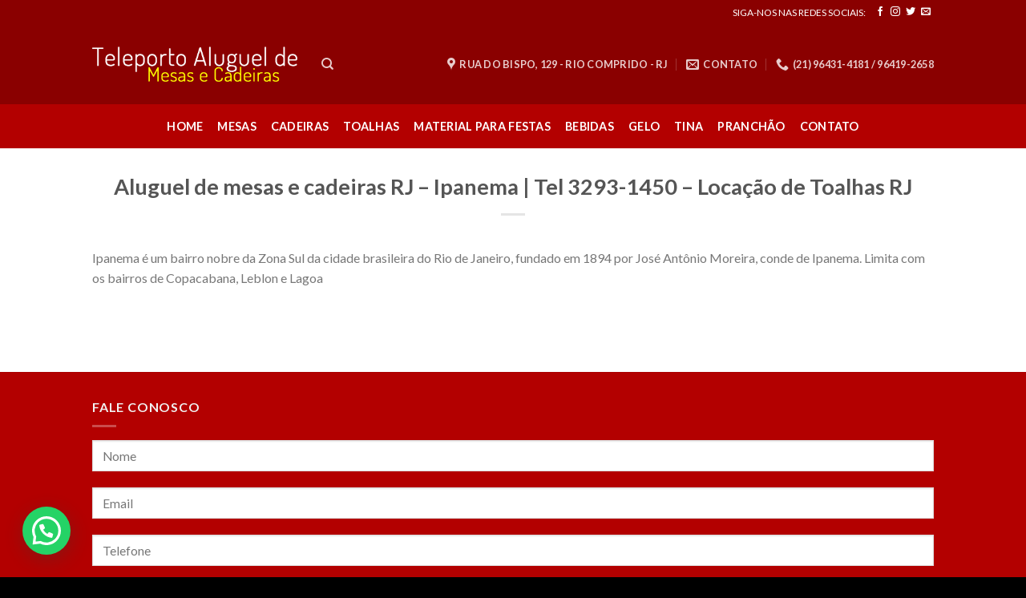

--- FILE ---
content_type: text/html; charset=UTF-8
request_url: http://alugueldemesasrj.com.br/zona-sul-rj/aluguel-de-mesas-e-cadeiras-rj-ipanema/
body_size: 14908
content:
<!DOCTYPE html>
<!--[if IE 9 ]> <html lang="pt-BR" class="ie9 loading-site no-js"> <![endif]-->
<!--[if IE 8 ]> <html lang="pt-BR" class="ie8 loading-site no-js"> <![endif]-->
<!--[if (gte IE 9)|!(IE)]><!--><html lang="pt-BR" class="loading-site no-js"> <!--<![endif]-->
<head>


<meta name="Portal Click RJ - http://www.portalclickrj.com.br" content="Portal, negocios, categorias, administracao, financas, alimentos, bebidas, automoveis, veiculos, casa, decoracao, comercio, construcao, reformas, educacao, cultura, esporte, turismo, lazer, festas, eventos, animacao, bolos, doces, buffet, infantis, churrasco, salao, industria, informatica, moda, beleza, bijouterias, cabeleireiros, noivas, profissional, liberal, religiao, esoterismo, restaurantes, saude, higiene, servicos, rio de janeiro e muito mais">
<META NAME="TITLE" CONTENT="Aluguel de Mesas e Cadeiras Rio">
<META NAME="DESCRIPTION" CONTENT="Aluguel de mesas e cadeiras, aluguel de mesas e cadeiras em rio comprido, aluguel de mesas e cadeiras, mesa quadrada de pl�stico, mesa redonda de pl�stico desmont�vel, cadeira de pl�stico sem bra�o, cadeira de pl�stico com bra�o, cadeira de madeira tipo bar, cadeira de ferro tipo bar, toalhas de mesa quadrada, toalhas para mesas redondas, toalha para mesa pranch�o, loca��o de mesa quadrada,  loca��o de mesa infantil, loca��o de mesa e de cadeira bistr� de madeira, loca��o de m�s apara bolo, loca��o de tina para mesa, loca��o de toalha quadrada, redonda e pranch�o, venda de gelo escama e filtrado, �gua mineral, cerveja, refrigerante, coca, fanta, sprite, Pepsi, lata, lat�o, Pack, aluguel  de mesas e cadeiras zona norte, aluguel de mesas e cadeiras zona sul, aluguel de mesas e cadeiras zona oeste  ">
<META NAME="KEYWORDS" CONTENT="Aluguel de mesas e cadeiras, aluguel de mesas e cadeiras em rio comprido, aluguel de mesas e cadeiras, mesa quadrada de pl�stico, mesa redonda de pl�stico desmont�vel, cadeira de pl�stico sem bra�o, cadeira de pl�stico com bra�o, cadeira de madeira tipo bar, cadeira de ferro tipo bar, toalhas de mesa quadrada, toalhas para mesas redondas, toalha para mesa pranch�o, loca��o de mesa quadrada,  loca��o de mesa infantil, loca��o de mesa e de cadeira bistr� de madeira, loca��o de m�s apara bolo, loca��o de tina para mesa, loca��o de toalha quadrada, redonda e pranch�o, venda de gelo escama e filtrado, �gua mineral, cerveja, refrigerante, coca, fanta, sprite, Pepsi, lata, lat�o, Pack, aluguel  de mesas e cadeiras zona norte, aluguel de mesas e cadeiras zona sul, aluguel de mesas e cadeiras zona oeste  ">
<META NAME="OWNER" CONTENT="comercial@alugueldemesasecadeirasrio.com.br">
<META NAME="AUTHOR" CONTENT="clickrj">
<META HTTP-EQUIV="CONTENT-LANGUAGE" CONTENT="Portuguese">
<META NAME="RATING" CONTENT="General">
<META NAME="ROBOTS" CONTENT="index,follow">



	<meta charset="UTF-8" />
	<meta name="viewport" content="width=device-width, initial-scale=1.0, maximum-scale=1.0, user-scalable=no" />

	<link rel="profile" href="http://gmpg.org/xfn/11" />
	<link rel="pingback" href="http://alugueldemesasrj.com.br/xmlrpc.php" />

	<script>(function(html){html.className = html.className.replace(/\bno-js\b/,'js')})(document.documentElement);</script>
<title>Aluguel de mesas e cadeiras RJ &#8211; Ipanema | Tel 3293-1450 &#8211; Locação de Toalhas RJ &#8211; Aluguel de Mesas e Cadeiras RJ</title>
<link rel='dns-prefetch' href='//s.w.org' />
<link rel="alternate" type="application/rss+xml" title="Feed para Aluguel de Mesas e Cadeiras RJ &raquo;" href="https://alugueldemesasrj.com.br/feed/" />
<link rel="alternate" type="application/rss+xml" title="Feed de comentários para Aluguel de Mesas e Cadeiras RJ &raquo;" href="https://alugueldemesasrj.com.br/comments/feed/" />
		<script type="text/javascript">
			window._wpemojiSettings = {"baseUrl":"https:\/\/s.w.org\/images\/core\/emoji\/2.2.1\/72x72\/","ext":".png","svgUrl":"https:\/\/s.w.org\/images\/core\/emoji\/2.2.1\/svg\/","svgExt":".svg","source":{"concatemoji":"http:\/\/alugueldemesasrj.com.br\/wp-includes\/js\/wp-emoji-release.min.js?ver=4.7.29"}};
			!function(t,a,e){var r,n,i,o=a.createElement("canvas"),l=o.getContext&&o.getContext("2d");function c(t){var e=a.createElement("script");e.src=t,e.defer=e.type="text/javascript",a.getElementsByTagName("head")[0].appendChild(e)}for(i=Array("flag","emoji4"),e.supports={everything:!0,everythingExceptFlag:!0},n=0;n<i.length;n++)e.supports[i[n]]=function(t){var e,a=String.fromCharCode;if(!l||!l.fillText)return!1;switch(l.clearRect(0,0,o.width,o.height),l.textBaseline="top",l.font="600 32px Arial",t){case"flag":return(l.fillText(a(55356,56826,55356,56819),0,0),o.toDataURL().length<3e3)?!1:(l.clearRect(0,0,o.width,o.height),l.fillText(a(55356,57331,65039,8205,55356,57096),0,0),e=o.toDataURL(),l.clearRect(0,0,o.width,o.height),l.fillText(a(55356,57331,55356,57096),0,0),e!==o.toDataURL());case"emoji4":return l.fillText(a(55357,56425,55356,57341,8205,55357,56507),0,0),e=o.toDataURL(),l.clearRect(0,0,o.width,o.height),l.fillText(a(55357,56425,55356,57341,55357,56507),0,0),e!==o.toDataURL()}return!1}(i[n]),e.supports.everything=e.supports.everything&&e.supports[i[n]],"flag"!==i[n]&&(e.supports.everythingExceptFlag=e.supports.everythingExceptFlag&&e.supports[i[n]]);e.supports.everythingExceptFlag=e.supports.everythingExceptFlag&&!e.supports.flag,e.DOMReady=!1,e.readyCallback=function(){e.DOMReady=!0},e.supports.everything||(r=function(){e.readyCallback()},a.addEventListener?(a.addEventListener("DOMContentLoaded",r,!1),t.addEventListener("load",r,!1)):(t.attachEvent("onload",r),a.attachEvent("onreadystatechange",function(){"complete"===a.readyState&&e.readyCallback()})),(r=e.source||{}).concatemoji?c(r.concatemoji):r.wpemoji&&r.twemoji&&(c(r.twemoji),c(r.wpemoji)))}(window,document,window._wpemojiSettings);
		</script>
		<style type="text/css">
img.wp-smiley,
img.emoji {
	display: inline !important;
	border: none !important;
	box-shadow: none !important;
	height: 1em !important;
	width: 1em !important;
	margin: 0 .07em !important;
	vertical-align: -0.1em !important;
	background: none !important;
	padding: 0 !important;
}
</style>
<link rel='stylesheet' id='contact-form-7-css'  href='http://alugueldemesasrj.com.br/wp-content/plugins/contact-form-7/includes/css/styles.css?ver=4.5.1' type='text/css' media='all' />
<link rel='stylesheet' id='everlightbox-css'  href='http://alugueldemesasrj.com.br/wp-content/plugins/everlightbox/public/css/everlightbox.css?ver=1.1.10' type='text/css' media='all' />
<link rel='stylesheet' id='flatsome-icons-css'  href='http://alugueldemesasrj.com.br/wp-content/themes/flatsome/assets/css/fl-icons.css?ver=3.3' type='text/css' media='all' />
<link rel='stylesheet' id='whatsappme-css'  href='http://alugueldemesasrj.com.br/wp-content/plugins/creame-whatsapp-me/public/css/whatsappme.min.css?ver=3.1.4' type='text/css' media='all' />
<link rel='stylesheet' id='flatsome-main-css'  href='http://alugueldemesasrj.com.br/wp-content/themes/flatsome/assets/css/flatsome.css?ver=3.7.2' type='text/css' media='all' />
<link rel='stylesheet' id='flatsome-style-css'  href='http://alugueldemesasrj.com.br/wp-content/themes/flatsome-child/style.css?ver=3.0' type='text/css' media='all' />
<link rel='stylesheet' id='kc-general-css'  href='http://alugueldemesasrj.com.br/wp-content/plugins/kingcomposer/assets/frontend/css/kingcomposer.min.css?ver=2.9' type='text/css' media='all' />
<link rel='stylesheet' id='kc-animate-css'  href='http://alugueldemesasrj.com.br/wp-content/plugins/kingcomposer/assets/css/animate.css?ver=2.9' type='text/css' media='all' />
<link rel='stylesheet' id='kc-icon-1-css'  href='http://alugueldemesasrj.com.br/wp-content/plugins/kingcomposer/assets/css/icons.css?ver=2.9' type='text/css' media='all' />
<script type="text/javascript">(function(a,d){if(a._nsl===d){a._nsl=[];var c=function(){if(a.jQuery===d)setTimeout(c,33);else{for(var b=0;b<a._nsl.length;b++)a._nsl[b].call(a,a.jQuery);a._nsl={push:function(b){b.call(a,a.jQuery)}}}};c()}})(window);</script><script type='text/javascript' src='http://alugueldemesasrj.com.br/wp-includes/js/jquery/jquery.js?ver=1.12.4'></script>
<script type='text/javascript' src='http://alugueldemesasrj.com.br/wp-includes/js/jquery/jquery-migrate.min.js?ver=1.4.1'></script>
<script type='text/javascript'>
/* <![CDATA[ */
var pf = {"spam":{"label":"I'm human!","value":"96a8fab836"}};
/* ]]> */
</script>
<script type='text/javascript' src='http://alugueldemesasrj.com.br/wp-content/plugins/pirate-forms/public/js/custom-spam.js?ver=4.7.29'></script>
<link rel='https://api.w.org/' href='https://alugueldemesasrj.com.br/wp-json/' />
<link rel="EditURI" type="application/rsd+xml" title="RSD" href="https://alugueldemesasrj.com.br/xmlrpc.php?rsd" />
<link rel="wlwmanifest" type="application/wlwmanifest+xml" href="http://alugueldemesasrj.com.br/wp-includes/wlwmanifest.xml" /> 
<meta name="generator" content="WordPress 4.7.29" />
<link rel="canonical" href="https://alugueldemesasrj.com.br/zona-sul-rj/aluguel-de-mesas-e-cadeiras-rj-ipanema/" />
<link rel='shortlink' href='https://alugueldemesasrj.com.br/?p=231' />
<link rel="alternate" type="application/json+oembed" href="https://alugueldemesasrj.com.br/wp-json/oembed/1.0/embed?url=https%3A%2F%2Falugueldemesasrj.com.br%2Fzona-sul-rj%2Faluguel-de-mesas-e-cadeiras-rj-ipanema%2F" />
<link rel="alternate" type="text/xml+oembed" href="https://alugueldemesasrj.com.br/wp-json/oembed/1.0/embed?url=https%3A%2F%2Falugueldemesasrj.com.br%2Fzona-sul-rj%2Faluguel-de-mesas-e-cadeiras-rj-ipanema%2F&#038;format=xml" />
        <style>
        	@font-face {
				font-family: "everlightbox-icons";
				src: url("http://alugueldemesasrj.com.br/wp-content/plugins/everlightbox/public/css/fonts/everlightbox-icons.eot");
				src: url("http://alugueldemesasrj.com.br/wp-content/plugins/everlightbox/public/css/fonts/everlightbox-icons.eot?#iefix") format("embedded-opentype"),
				url("http://alugueldemesasrj.com.br/wp-content/plugins/everlightbox/public/css/fonts/everlightbox-icons.woff") format("woff"),
				url("http://alugueldemesasrj.com.br/wp-content/plugins/everlightbox/public/css/fonts/everlightbox-icons.ttf") format("truetype"),
				url("http://alugueldemesasrj.com.br/wp-content/plugins/everlightbox/public/css/fonts/everlightbox-icons.svg#everlightbox-icons") format("svg");
				font-weight: normal;
				font-style: normal;

			}
            #everlightbox-slider .slide img,
            #everlightbox-slider .slide .everlightbox-video-container,
            #everlightbox-slider .slide .everlightbox-inline-container {
                max-width: calc(90% - 15px);
                max-height: calc(90% - 15px);
            }

            
            #everlightbox-slider .everlightbox-comments, 
            #everlightbox-slider .slide .everlightbox-button {
            	font-size: 15px;
            }


                        #everlightbox-slider .slide img {
                border-radius:4px;
            }
                    </style>
        <script>
            var __everlightbox_conf = {
                facebookIcon: false,
                twitterIcon: false,
                pinterestIcon: false,
                houzzIcon: false,
                googleplusIcon: false,
                tumblrIcon: false,
                facebookLike: false,
                downloadIcon: false,
                fullscreenIcon: false,
                keyboard: !false,
                loopAtEnd: false,
                closeBg: false,
                anchorButtonsToEdges: false,
                facebookComments: true,
                facebookCommentCount: false,
                facebookAppId: '1213605408691751'
            };
        </script>
    <script type="text/javascript">var kc_script_data={ajax_url:"https://alugueldemesasrj.com.br/wp-admin/admin-ajax.php"}</script><style>.bg{opacity: 0; transition: opacity 1s; -webkit-transition: opacity 1s;} .bg-loaded{opacity: 1;}</style><!--[if IE]><link rel="stylesheet" type="text/css" href="http://alugueldemesasrj.com.br/wp-content/themes/flatsome/assets/css/ie-fallback.css"><script src="//cdnjs.cloudflare.com/ajax/libs/html5shiv/3.6.1/html5shiv.js"></script><script>var head = document.getElementsByTagName('head')[0],style = document.createElement('style');style.type = 'text/css';style.styleSheet.cssText = ':before,:after{content:none !important';head.appendChild(style);setTimeout(function(){head.removeChild(style);}, 0);</script><script src="http://alugueldemesasrj.com.br/wp-content/themes/flatsome/assets/libs/ie-flexibility.js"></script><![endif]-->    <script type="text/javascript">
    WebFontConfig = {
      google: { families: [ "Lato:regular,700","Lato:regular,400","Lato:regular,700","Dancing+Script:regular,400", ] }
    };
    (function() {
      var wf = document.createElement('script');
      wf.src = 'https://ajax.googleapis.com/ajax/libs/webfont/1/webfont.js';
      wf.type = 'text/javascript';
      wf.async = 'true';
      var s = document.getElementsByTagName('script')[0];
      s.parentNode.insertBefore(wf, s);
    })(); </script>
  <style id="custom-css" type="text/css">:root {--primary-color: #446084;}/* Site Width */.header-main{height: 100px}#logo img{max-height: 100px}#logo{width:256px;}.header-bottom{min-height: 55px}.header-top{min-height: 30px}.has-transparent + .page-title:first-of-type,.has-transparent + #main > .page-title,.has-transparent + #main > div > .page-title,.has-transparent + #main .page-header-wrapper:first-of-type .page-title{padding-top: 180px;}.header.show-on-scroll,.stuck .header-main{height:70px!important}.stuck #logo img{max-height: 70px!important}.header-bg-color, .header-wrapper {background-color: #8a0000}.header-bottom {background-color: #b30000}.header-bottom-nav > li > a{line-height: 16px }@media (max-width: 549px) {.header-main{height: 70px}#logo img{max-height: 70px}}.header-top{background-color:#8a0000!important;}body{font-family:"Lato", sans-serif}body{font-weight: 400}.nav > li > a {font-family:"Lato", sans-serif;}.nav > li > a {font-weight: 700;}h1,h2,h3,h4,h5,h6,.heading-font, .off-canvas-center .nav-sidebar.nav-vertical > li > a{font-family: "Lato", sans-serif;}h1,h2,h3,h4,h5,h6,.heading-font,.banner h1,.banner h2{font-weight: 700;}.alt-font{font-family: "Dancing Script", sans-serif;}.alt-font{font-weight: 400!important;}.header:not(.transparent) .header-bottom-nav.nav > li > a{color: #ffffff;}.header:not(.transparent) .header-bottom-nav.nav > li > a:hover,.header:not(.transparent) .header-bottom-nav.nav > li.active > a,.header:not(.transparent) .header-bottom-nav.nav > li.current > a,.header:not(.transparent) .header-bottom-nav.nav > li > a.active,.header:not(.transparent) .header-bottom-nav.nav > li > a.current{color: #04a3ed;}.header-bottom-nav.nav-line-bottom > li > a:before,.header-bottom-nav.nav-line-grow > li > a:before,.header-bottom-nav.nav-line > li > a:before,.header-bottom-nav.nav-box > li > a:hover,.header-bottom-nav.nav-box > li.active > a,.header-bottom-nav.nav-pills > li > a:hover,.header-bottom-nav.nav-pills > li.active > a{color:#FFF!important;background-color: #04a3ed;}.footer-1{background-color: #b30000}.footer-2{background-color: #630000}.absolute-footer, html{background-color: #000000}.label-new.menu-item > a:after{content:"Novo";}.label-hot.menu-item > a:after{content:"Quente";}.label-sale.menu-item > a:after{content:"Promoção";}.label-popular.menu-item > a:after{content:"Popular";}</style><script type="text/javascript"></script><style type="text/css" id="kc-css-general">.kc-off-notice{display: inline-block !important;}.kc-container{max-width:1170px;}</style><style type="text/css" id="kc-css-render"></style></head>

<body class="page-template page-template-page-blank-title-center page-template-page-blank-title-center-php page page-id-231 page-child parent-pageid-112 kc-css-system lightbox nav-dropdown-has-arrow">


<a class="skip-link screen-reader-text" href="#main">Skip to content</a>

<div id="wrapper">


<header id="header" class="header has-sticky sticky-jump">
   <div class="header-wrapper">
	<div id="top-bar" class="header-top hide-for-sticky nav-dark">
    <div class="flex-row container">
      <div class="flex-col hide-for-medium flex-left">
          <ul class="nav nav-left medium-nav-center nav-small  nav-divided">
                        </ul>
      </div><!-- flex-col left -->

      <div class="flex-col hide-for-medium flex-center">
          <ul class="nav nav-center nav-small  nav-divided">
                        </ul>
      </div><!-- center -->

      <div class="flex-col hide-for-medium flex-right">
         <ul class="nav top-bar-nav nav-right nav-small  nav-divided">
              <li class="html custom html_topbar_right">SIGA-NOS NAS REDES SOCIAIS:
</li><li class="html header-social-icons ml-0">
	<div class="social-icons follow-icons " ><a href="http://url" target="_blank" data-label="Facebook"  rel="noopener noreferrer nofollow" class="icon plain facebook tooltip" title="Follow on Facebook"><i class="icon-facebook" ></i></a><a href="http://url" target="_blank" rel="noopener noreferrer nofollow" data-label="Instagram" class="icon plain  instagram tooltip" title="Follow on Instagram"><i class="icon-instagram" ></i></a><a href="http://url" target="_blank"  data-label="Twitter"  rel="noopener noreferrer nofollow" class="icon plain  twitter tooltip" title="Follow on Twitter"><i class="icon-twitter" ></i></a><a href="mailto:your@email" data-label="E-mail"  rel="nofollow" class="icon plain  email tooltip" title="Envie-nos um email"><i class="icon-envelop" ></i></a></div></li>          </ul>
      </div><!-- .flex-col right -->

            <div class="flex-col show-for-medium flex-grow">
          <ul class="nav nav-center nav-small mobile-nav  nav-divided">
                        </ul>
      </div>
      
    </div><!-- .flex-row -->
</div><!-- #header-top -->
<div id="masthead" class="header-main nav-dark">
      <div class="header-inner flex-row container logo-left medium-logo-center" role="navigation">

          <!-- Logo -->
          <div id="logo" class="flex-col logo">
            <!-- Header logo -->
<a href="https://alugueldemesasrj.com.br/" title="Aluguel de Mesas e Cadeiras RJ - Aluguel de Mesas e Cadeiras RJ" rel="home">
    <img width="256" height="100" src="https://alugueldemesasrj.com.br/wp-content/uploads/2019/12/logo-1.png" class="header_logo header-logo" alt="Aluguel de Mesas e Cadeiras RJ"/><img  width="256" height="100" src="https://alugueldemesasrj.com.br/wp-content/uploads/2019/12/logo-1.png" class="header-logo-dark" alt="Aluguel de Mesas e Cadeiras RJ"/></a>
          </div>

          <!-- Mobile Left Elements -->
          <div class="flex-col show-for-medium flex-left">
            <ul class="mobile-nav nav nav-left ">
              <li class="nav-icon has-icon">
  		<a href="#" data-open="#main-menu" data-pos="left" data-bg="main-menu-overlay" data-color="" class="is-small" aria-controls="main-menu" aria-expanded="false">
		
		  <i class="icon-menu" ></i>
		  		</a>
	</li>            </ul>
          </div>

          <!-- Left Elements -->
          <div class="flex-col hide-for-medium flex-left
            flex-grow">
            <ul class="header-nav header-nav-main nav nav-left  nav-uppercase" >
              <li class="header-search header-search-dropdown has-icon has-dropdown menu-item-has-children">
		<a href="#" class="is-small"><i class="icon-search" ></i></a>
		<ul class="nav-dropdown nav-dropdown-default">
	 	<li class="header-search-form search-form html relative has-icon">
	<div class="header-search-form-wrapper">
		<div class="searchform-wrapper ux-search-box relative form- is-normal"><form method="get" class="searchform" action="https://alugueldemesasrj.com.br/" role="search">
		<div class="flex-row relative">
			<div class="flex-col flex-grow">
	   	   <input type="search" class="search-field mb-0" name="s" value="" id="s" placeholder="Pesquisa&hellip;" />
			</div><!-- .flex-col -->
			<div class="flex-col">
				<button type="submit" class="ux-search-submit submit-button secondary button icon mb-0">
					<i class="icon-search" ></i>				</button>
			</div><!-- .flex-col -->
		</div><!-- .flex-row -->
    <div class="live-search-results text-left z-top"></div>
</form>
</div>	</div>
</li>	</ul><!-- .nav-dropdown -->
</li>
            </ul>
          </div>

          <!-- Right Elements -->
          <div class="flex-col hide-for-medium flex-right">
            <ul class="header-nav header-nav-main nav nav-right  nav-uppercase">
              <li class="header-contact-wrapper">
		<ul id="header-contact" class="nav nav-divided nav-uppercase header-contact">
					<li class="">
			  <a target="_blank" rel="noopener noreferrer" href="https://maps.google.com/?q=Rua do Bispo, 129 - Rio Comprido - RJ" title="Rua do Bispo, 129 - Rio Comprido - RJ" class="tooltip">
			  	 <i class="icon-map-pin-fill" style="font-size:16px;"></i>			     <span>
			     	Rua do Bispo, 129 - Rio Comprido - RJ			     </span>
			  </a>
			</li>
			
						<li class="">
			  <a href="mailto:teleportodelivery@gmail.com" class="tooltip" title="teleportodelivery@gmail.com">
				  <i class="icon-envelop" style="font-size:16px;"></i>			       <span>
			       	Contato			       </span>
			  </a>
			</li>
					
			
						<li class="">
			  <a href="tel:(21) 96431-4181 / 96419-2658" class="tooltip" title="(21) 96431-4181 / 96419-2658">
			     <i class="icon-phone" style="font-size:16px;"></i>			      <span>(21) 96431-4181 / 96419-2658</span>
			  </a>
			</li>
				</ul>
</li>            </ul>
          </div>

          <!-- Mobile Right Elements -->
          <div class="flex-col show-for-medium flex-right">
            <ul class="mobile-nav nav nav-right ">
                          </ul>
          </div>

      </div><!-- .header-inner -->
     
            <!-- Header divider -->
      <div class="container"><div class="top-divider full-width"></div></div>
      </div><!-- .header-main --><div id="wide-nav" class="header-bottom wide-nav nav-dark flex-has-center hide-for-medium">
    <div class="flex-row container">

            
                        <div class="flex-col hide-for-medium flex-center">
                <ul class="nav header-nav header-bottom-nav nav-center  nav-size-medium nav-spacing-medium nav-uppercase">
                    <li id="menu-item-1616" class="menu-item menu-item-type-post_type menu-item-object-page menu-item-home  menu-item-1616"><a href="https://alugueldemesasrj.com.br/" class="nav-top-link">Home</a></li>
<li id="menu-item-32" class="menu-item menu-item-type-post_type menu-item-object-page  menu-item-32"><a href="https://alugueldemesasrj.com.br/aluguel-mesas-rj/" class="nav-top-link">Mesas</a></li>
<li id="menu-item-28" class="menu-item menu-item-type-post_type menu-item-object-page  menu-item-28"><a href="https://alugueldemesasrj.com.br/aluguel-cadeiras-rj/" class="nav-top-link">Cadeiras</a></li>
<li id="menu-item-34" class="menu-item menu-item-type-post_type menu-item-object-page  menu-item-34"><a href="https://alugueldemesasrj.com.br/aluguel-de-toalhas-de-mesa-para-festa-e-eventos/" class="nav-top-link">Toalhas</a></li>
<li id="menu-item-31" class="menu-item menu-item-type-post_type menu-item-object-page  menu-item-31"><a href="https://alugueldemesasrj.com.br/material-para-festas-rj/" class="nav-top-link">Material para Festas</a></li>
<li id="menu-item-27" class="menu-item menu-item-type-post_type menu-item-object-page  menu-item-27"><a href="https://alugueldemesasrj.com.br/distribuidora-bebidas-rj/" class="nav-top-link">Bebidas</a></li>
<li id="menu-item-30" class="menu-item menu-item-type-post_type menu-item-object-page  menu-item-30"><a href="https://alugueldemesasrj.com.br/distribuidora-de-gelo-rj/" class="nav-top-link">Gelo</a></li>
<li id="menu-item-26" class="menu-item menu-item-type-post_type menu-item-object-page  menu-item-26"><a href="https://alugueldemesasrj.com.br/aluguel-de-tinas-para-gelo-caixa-termicas-cooler/" class="nav-top-link">Tina</a></li>
<li id="menu-item-33" class="menu-item menu-item-type-post_type menu-item-object-page  menu-item-33"><a href="https://alugueldemesasrj.com.br/alguel-de-pranchao-rj/" class="nav-top-link">Pranchão</a></li>
<li id="menu-item-29" class="menu-item menu-item-type-post_type menu-item-object-page  menu-item-29"><a href="https://alugueldemesasrj.com.br/contato/" class="nav-top-link">Contato</a></li>
                </ul>
            </div><!-- flex-col -->
            
            
            
    </div><!-- .flex-row -->
</div><!-- .header-bottom -->

<div class="header-bg-container fill"><div class="header-bg-image fill"></div><div class="header-bg-color fill"></div></div><!-- .header-bg-container -->   </div><!-- header-wrapper-->
</header>


<main id="main" class="">


<div class="row page-wrapper">
<div id="content" class="large-12 col" role="main">

							<header class="entry-header text-center">
						<h1 class="entry-title">Aluguel de mesas e cadeiras RJ &#8211; Ipanema | Tel 3293-1450 &#8211; Locação de Toalhas RJ</h1>
						<div class="is-divider medium"></div>
					</header>

					<div class="entry-content">
						<p>Ipanema é um bairro nobre da Zona Sul da cidade brasileira do Rio de Janeiro, fundado em 1894 por José Antônio Moreira, conde de Ipanema. Limita com os bairros de Copacabana, Leblon e Lagoa</p>

											</div>
					

		

</div><!-- #content -->
</div><!-- .row -->


</main><!-- #main -->

<footer id="footer" class="footer-wrapper">

	
<!-- FOOTER 1 -->
<div class="footer-widgets footer footer-1">
		<div class="row dark large-columns-1 mb-0">
	   		<div id="text-21" class="col pb-0 widget widget_text"><span class="widget-title">Fale Conosco</span><div class="is-divider small"></div>			<div class="textwidget">

<div class="pirate_forms_container widget-no" id="pirate_forms_container_default">
	<!-- header -->
	
	<!-- thank you -->
	
	<div class="pirate_forms_wrap">
	<!-- errors -->
	
	<!-- form -->

		<form
			method="post"
			enctype="application/x-www-form-urlencoded"
			class="pirate_forms  form_honeypot-on wordpress-nonce-on pirate-forms-contact-name-on pirate-forms-contact-email-on pirate-forms-contact-subject-on pirate-forms-contact-message-on pirate-forms-captcha-on pirate-forms-contact-submit-on pirate_forms_from_form-on"
					>
			<div class="pirate_forms_three_inputs_wrap ">
	

<div class="col-xs-12 pirate_forms_three_inputs form_field_wrap contact_name_wrap col-xs-12 col-sm-6 contact_name_wrap pirate_forms_three_inputs form_field_wrap">
		<input type="text" class="form-control" id="pirate-forms-contact-name" name="pirate-forms-contact-name" class="" placeholder="Nome" required oninvalid="this.setCustomValidity('Enter your name')" onchange="this.setCustomValidity('')" value="" >
</div>


<div class="col-xs-12 pirate_forms_three_inputs form_field_wrap contact_email_wrap col-xs-12 col-sm-6 contact_email_wrap pirate_forms_three_inputs form_field_wrap">
		<input type="email" class="form-control" id="pirate-forms-contact-email" name="pirate-forms-contact-email" class="" placeholder="Email" required oninvalid="this.setCustomValidity('Enter valid email')" onchange="this.setCustomValidity('')" value="" >
</div>


<div class="col-xs-12 pirate_forms_three_inputs form_field_wrap contact_subject_wrap col-xs-12 contact_subject_wrap pirate_forms_three_inputs form_field_wrap">
		<input type="text" class="form-control" id="pirate-forms-contact-subject" name="pirate-forms-contact-subject" class="" placeholder="Telefone" required oninvalid="this.setCustomValidity('Please enter a subject')" onchange="this.setCustomValidity('')" value="" >
</div>
			</div>

	

<div class="col-xs-12 form_field_wrap contact_message_wrap col-xs-12 contact_message_wrap pirate_forms_three_inputs form_field_wrap">
		<textarea rows="5" cols="30" class="form-control" id="pirate-forms-contact-message" name="pirate-forms-contact-message" class="" placeholder="Mensagem" required oninvalid="this.setCustomValidity('Enter your question or comment')" onchange="this.setCustomValidity('')" ></textarea>
</div>


<div class="col-xs-12 form_field_wrap form_captcha_wrap">
	<div id="pirate-forms-captcha" class="g-recaptcha pirate-forms-google-recaptcha"  data-sitekey="6LcS8SEbAAAAADp3QMSLP8IMDI2eIPH8KUXDZF3X">
	</div>
</div>


<div class="col-xs-12 form_field_wrap contact_submit_wrap">
	<button type="submit" class="pirate-forms-submit-button btn btn-primary " id="pirate-forms-contact-submit" name="pirate-forms-contact-submit" class="pirate-forms-submit-button btn btn-primary " placeholder="" >Enviar Mensagem</button>
</div>
<input type="hidden" id="pirate_forms_ajax" name="pirate_forms_ajax" class="" placeholder=""  value="0"><div class="form_field_wrap hidden" style="display: none"><input type="text" id="form_honeypot" name="honeypot" class="" placeholder=""  value=""></div><input type="hidden" id="pirate_forms_from_widget" name="pirate_forms_from_widget" class="" placeholder=""  value="0"><input type="hidden" id="wordpress-nonce" name="wordpress-nonce" class="" placeholder=""  value="ecae348dbd"><input type="hidden" id="pirate_forms_from_form" name="pirate_forms_from_form" class="" placeholder=""  value="f06d687be4">		</form>

	
		<div class="pirate_forms_clearfix"></div>
	</div>

	<!-- footer -->
	
</div>
</div>
		</div>        
		</div><!-- end row -->
</div><!-- footer 1 -->


<!-- FOOTER 2 -->
<div class="footer-widgets footer footer-2 dark">
		<div class="row dark large-columns-3 mb-0">
	   		<div id="nav_menu-4" class="col pb-0 widget widget_nav_menu"><span class="widget-title">REGIÕES ATENDIDAS</span><div class="is-divider small"></div><div class="menu-menu-regioes-container"><ul id="menu-menu-regioes" class="menu"><li id="menu-item-116" class="menu-item menu-item-type-post_type menu-item-object-page current-page-ancestor menu-item-116"><a href="https://alugueldemesasrj.com.br/zona-sul-rj/">Zona Sul</a></li>
<li id="menu-item-130" class="menu-item menu-item-type-post_type menu-item-object-page menu-item-130"><a href="https://alugueldemesasrj.com.br/zona-norte-rj/">Zona Norte</a></li>
<li id="menu-item-135" class="menu-item menu-item-type-post_type menu-item-object-page menu-item-135"><a href="https://alugueldemesasrj.com.br/zona-oeste-rj/">Zona Oeste</a></li>
<li id="menu-item-397" class="menu-item menu-item-type-post_type menu-item-object-page menu-item-397"><a href="https://alugueldemesasrj.com.br/centro-rj/">Zona Centro</a></li>
<li id="menu-item-877" class="menu-item menu-item-type-post_type menu-item-object-page menu-item-877"><a href="https://alugueldemesasrj.com.br/todas-as-regioes/">Todas as Regiões</a></li>
</ul></div></div><div id="text-16" class="col pb-0 widget widget_text"><span class="widget-title">Pagamento</span><div class="is-divider small"></div>			<div class="textwidget"><a href="https://pag.ae/bmfPbHS" target="_blank"><img src="https://alugueldemesasecadeirasrio.com.br/pagseguro.png" width="275" height="91" /></div>
		</div><div id="text-17" class="col pb-0 widget widget_text"><span class="widget-title">Contato</span><div class="is-divider small"></div>			<div class="textwidget"><p>Rua do Bispo, 129 - Rio Comprido - RJ</p>
<p>Tel.: (21) 3293-1450 / 2273-4258<br />
Cel.: (21) 96431-4181 / 96419-2658</p>
<p>Email: <a href="https://alugueldemesasrj.com.br/contato/">teleportodelivery@gmail.com<br />
comercial@alugueldemesasrj.com.br</p>
</div>
		</div>        
		</div><!-- end row -->
</div><!-- end footer 2 -->



<div class="absolute-footer dark medium-text-center text-center">
  <div class="container clearfix">

    
    <div class="footer-primary pull-left">
            <div class="copyright-footer">
        Copyright 2026 © Desenvolvido por <a href="http://www.portalclickrj.com.br"><strong>Portal Click RJ</strong>      </div>
          </div><!-- .left -->
  </div><!-- .container -->
</div><!-- .absolute-footer -->

<a href="#top" class="back-to-top button icon invert plain fixed bottom z-1 is-outline hide-for-medium circle" id="top-link"><i class="icon-angle-up" ></i></a>

</footer><!-- .footer-wrapper -->

</div><!-- #wrapper -->

<!-- Mobile Sidebar -->
<div id="main-menu" class="mobile-sidebar no-scrollbar mfp-hide">
    <div class="sidebar-menu no-scrollbar ">
        <ul class="nav nav-sidebar  nav-vertical nav-uppercase">
              <li class="header-search-form search-form html relative has-icon">
	<div class="header-search-form-wrapper">
		<div class="searchform-wrapper ux-search-box relative form- is-normal"><form method="get" class="searchform" action="https://alugueldemesasrj.com.br/" role="search">
		<div class="flex-row relative">
			<div class="flex-col flex-grow">
	   	   <input type="search" class="search-field mb-0" name="s" value="" id="s" placeholder="Pesquisa&hellip;" />
			</div><!-- .flex-col -->
			<div class="flex-col">
				<button type="submit" class="ux-search-submit submit-button secondary button icon mb-0">
					<i class="icon-search" ></i>				</button>
			</div><!-- .flex-col -->
		</div><!-- .flex-row -->
    <div class="live-search-results text-left z-top"></div>
</form>
</div>	</div>
</li><li class="menu-item menu-item-type-post_type menu-item-object-page menu-item-home menu-item-1616"><a href="https://alugueldemesasrj.com.br/" class="nav-top-link">Home</a></li>
<li class="menu-item menu-item-type-post_type menu-item-object-page menu-item-32"><a href="https://alugueldemesasrj.com.br/aluguel-mesas-rj/" class="nav-top-link">Mesas</a></li>
<li class="menu-item menu-item-type-post_type menu-item-object-page menu-item-28"><a href="https://alugueldemesasrj.com.br/aluguel-cadeiras-rj/" class="nav-top-link">Cadeiras</a></li>
<li class="menu-item menu-item-type-post_type menu-item-object-page menu-item-34"><a href="https://alugueldemesasrj.com.br/aluguel-de-toalhas-de-mesa-para-festa-e-eventos/" class="nav-top-link">Toalhas</a></li>
<li class="menu-item menu-item-type-post_type menu-item-object-page menu-item-31"><a href="https://alugueldemesasrj.com.br/material-para-festas-rj/" class="nav-top-link">Material para Festas</a></li>
<li class="menu-item menu-item-type-post_type menu-item-object-page menu-item-27"><a href="https://alugueldemesasrj.com.br/distribuidora-bebidas-rj/" class="nav-top-link">Bebidas</a></li>
<li class="menu-item menu-item-type-post_type menu-item-object-page menu-item-30"><a href="https://alugueldemesasrj.com.br/distribuidora-de-gelo-rj/" class="nav-top-link">Gelo</a></li>
<li class="menu-item menu-item-type-post_type menu-item-object-page menu-item-26"><a href="https://alugueldemesasrj.com.br/aluguel-de-tinas-para-gelo-caixa-termicas-cooler/" class="nav-top-link">Tina</a></li>
<li class="menu-item menu-item-type-post_type menu-item-object-page menu-item-33"><a href="https://alugueldemesasrj.com.br/alguel-de-pranchao-rj/" class="nav-top-link">Pranchão</a></li>
<li class="menu-item menu-item-type-post_type menu-item-object-page menu-item-29"><a href="https://alugueldemesasrj.com.br/contato/" class="nav-top-link">Contato</a></li>
WooCommerce not Found<li class="header-newsletter-item has-icon">

  <a href="#header-newsletter-signup" class="tooltip" title="Sign up for Newsletter">

    <i class="icon-envelop"></i>
    <span class="header-newsletter-title">
      Newsletter    </span>
  </a><!-- .newsletter-link -->

</li><li class="html header-social-icons ml-0">
	<div class="social-icons follow-icons " ><a href="http://url" target="_blank" data-label="Facebook"  rel="noopener noreferrer nofollow" class="icon plain facebook tooltip" title="Follow on Facebook"><i class="icon-facebook" ></i></a><a href="http://url" target="_blank" rel="noopener noreferrer nofollow" data-label="Instagram" class="icon plain  instagram tooltip" title="Follow on Instagram"><i class="icon-instagram" ></i></a><a href="http://url" target="_blank"  data-label="Twitter"  rel="noopener noreferrer nofollow" class="icon plain  twitter tooltip" title="Follow on Twitter"><i class="icon-twitter" ></i></a><a href="mailto:your@email" data-label="E-mail"  rel="nofollow" class="icon plain  email tooltip" title="Envie-nos um email"><i class="icon-envelop" ></i></a></div></li><li class="html custom html_topbar_right">SIGA-NOS NAS REDES SOCIAIS:
</li>        </ul>
    </div><!-- inner -->
</div><!-- #mobile-menu -->

        
		<div id="fb-root"></div>
		<script>(function(d, s, id) {
		  var js, fjs = d.getElementsByTagName(s)[0];
		  if (d.getElementById(id)) return;
		  js = d.createElement(s); js.id = id;
		  js.src = "//connect.facebook.net/en_US/sdk.js#xfbml=1&version=v2.7&";
		  fjs.parentNode.insertBefore(js, fjs);
		}(document, 'script', 'facebook-jssdk'));</script>

        


		<script>
		jQuery(function () {
			var $ = jQuery;
			var $linked = jQuery();

			function endsWith(str, suffix) {
				var clean = str.split('?')[0];
			    return str.indexOf(suffix, clean.length - suffix.length) !== -1;
			}

			
			$linked.add($(".gallery .gallery-item a").addClass("everlightbox-trigger"));
			$linked.add($(".tiled-gallery .tiled-gallery-item a").addClass("everlightbox-trigger"));

			$('.gallery').each(function (galleryIndex) {
				$('.gallery-item a', this).each(function (i, o) {
					if(! $(o).attr("rel"))
						$(o).attr("rel", "everlightbox-" + galleryIndex);
				});
			});
			$('.tiled-gallery').each(function (galleryIndex) {
				$('.tiled-gallery-item a', this).each(function (i, o) {
					if(! $(o).attr("rel"))
						$(o).attr("rel", "everlightbox-" + galleryIndex);
				});
			});

			$('.gallery figcaption').each(function () {
				var title = $.trim($(this).text());
				$(this).parents(".gallery-item").find("a").attr("title", title);
			});
			$('.tiled-gallery figcaption').each(function () {
				var title = $.trim($(this).text());
				$(this).parents(".tiled-gallery-item").find("a").attr("title", title);
			});
			$('.tiled-gallery .tiled-gallery-caption').each(function () {
				var title = $.trim($(this).text());
				$(this).parents(".tiled-gallery-item").find("a").attr("title", title);
			});

			
						$(".wp-caption-text").each(function () {
				var title = $.trim($(this).text());
				var $parent = $(this).parent();
				$parent.find("a").attr("title", title).addClass("everlightbox-trigger");				
				$linked.add($parent.find("a"));
			});

						
			var $all = $();
			$("a").not($linked).each(function() {
				var href = $(this).attr("href");
				if(href) {
					href = href.toLowerCase();

					if(endsWith(href, ".jpg") || endsWith(href, ".jpeg") ||
					   endsWith(href, ".gif") || endsWith(href, ".png")) {
						$all = $all.add($(this));
					}
				}
			});
			$all.addClass("everlightbox-trigger");
									
			
			$(".everlightbox-trigger").everlightbox({
				rootCssClass: 'dark sticky-buttons sticky-caption  ',
				facebookIcon: false,
				twitterIcon: false,
				pinterestIcon: false,
				houzzIcon: false,
				googleplusIcon: false,
				tumblrIcon: false,
				facebookLike: false,
				downloadIcon: false,
				fullscreenIcon: false,
				keyboard: !false,
				loopAtEnd: false,
				closeBg: false,
				anchorButtonsToEdges: false,
				facebookComments: true,
				facebookCommentCount: false,
				labels: {
					"comments": "comments"
				},
				nonce: "ab529d7580"
			});
		});
		</script>
	<script type="text/javascript">
var recaptchaWidgets = [];
var recaptchaCallback = function() {
	var forms = document.getElementsByTagName('form');
	var pattern = /(^|\s)g-recaptcha(\s|$)/;

	for (var i = 0; i < forms.length; i++) {
		var divs = forms[i].getElementsByTagName('div');

		for (var j = 0; j < divs.length; j++) {
			var sitekey = divs[j].getAttribute('data-sitekey');

			if (divs[j].className && divs[j].className.match(pattern) && sitekey) {
				var params = {
					'sitekey': sitekey,
					'theme': divs[j].getAttribute('data-theme'),
					'type': divs[j].getAttribute('data-type'),
					'size': divs[j].getAttribute('data-size'),
					'tabindex': divs[j].getAttribute('data-tabindex')
				};

				var callback = divs[j].getAttribute('data-callback');

				if (callback && 'function' == typeof window[callback]) {
					params['callback'] = window[callback];
				}

				var expired_callback = divs[j].getAttribute('data-expired-callback');

				if (expired_callback && 'function' == typeof window[expired_callback]) {
					params['expired-callback'] = window[expired_callback];
				}

				var widget_id = grecaptcha.render(divs[j], params);
				recaptchaWidgets.push(widget_id);
				break;
			}
		}
	}
}
</script>
			<div class="whatsappme whatsappme--left" data-settings="{&quot;telephone&quot;:&quot;5521964192612&quot;,&quot;mobile_only&quot;:false,&quot;button_delay&quot;:3,&quot;whatsapp_web&quot;:false,&quot;message_text&quot;:&quot;Ol\u00e1,\nem que podemos ajudar ?&quot;,&quot;message_delay&quot;:10,&quot;message_badge&quot;:false,&quot;message_send&quot;:&quot;Retorno do site: Gostaria de um atendimento.&quot;}">
				<div class="whatsappme__button">
					<svg class="whatsappme__button__open" viewBox="0 0 24 24"><path fill="#fff" d="M3.516 3.516c4.686-4.686 12.284-4.686 16.97 0 4.686 4.686 4.686 12.283 0 16.97a12.004 12.004 0 01-13.754 2.299l-5.814.735a.392.392 0 01-.438-.44l.748-5.788A12.002 12.002 0 013.517 3.517zm3.61 17.043l.3.158a9.846 9.846 0 0011.534-1.758c3.843-3.843 3.843-10.074 0-13.918-3.843-3.843-10.075-3.843-13.918 0a9.846 9.846 0 00-1.747 11.554l.16.303-.51 3.942a.196.196 0 00.219.22l3.961-.501zm6.534-7.003l-.933 1.164a9.843 9.843 0 01-3.497-3.495l1.166-.933a.792.792 0 00.23-.94L9.561 6.96a.793.793 0 00-.924-.445 1291.6 1291.6 0 00-2.023.524.797.797 0 00-.588.88 11.754 11.754 0 0010.005 10.005.797.797 0 00.88-.587l.525-2.023a.793.793 0 00-.445-.923L14.6 13.327a.792.792 0 00-.94.23z"/></svg>
																<div class="whatsappme__button__sendtext">Conversar agora</div>
										<svg class="whatsappme__button__send" viewbox="0 0 400 400" fill="none" fill-rule="evenodd" stroke="#fff" stroke-linecap="round" stroke-width="33">
						<path class="wame_plain" stroke-dasharray="1096.67" stroke-dashoffset="1096.67" d="M168.83 200.504H79.218L33.04 44.284a1 1 0 0 1 1.386-1.188L365.083 199.04a1 1 0 0 1 .003 1.808L34.432 357.903a1 1 0 0 1-1.388-1.187l29.42-99.427"/>
						<path class="wame_chat" stroke-dasharray="1019.22" stroke-dashoffset="1019.22" d="M318.087 318.087c-52.982 52.982-132.708 62.922-195.725 29.82l-80.449 10.18 10.358-80.112C18.956 214.905 28.836 134.99 81.913 81.913c65.218-65.217 170.956-65.217 236.174 0 42.661 42.661 57.416 102.661 44.265 157.316"/>
					</svg>
																<div class="whatsappme__tooltip"><div>Oi, estamos online, precisando de ajuda?</div></div>
									</div>
									<div class="whatsappme__box">
						<div class="whatsappme__header">
							<svg viewBox="0 0 120 28"><path fill="#fff" fill-rule="evenodd" d="M117.2 17c0 .4-.2.7-.4 1-.1.3-.4.5-.7.7l-1 .2c-.5 0-.9 0-1.2-.2l-.7-.7a3 3 0 0 1-.4-1 5.4 5.4 0 0 1 0-2.3c0-.4.2-.7.4-1l.7-.7a2 2 0 0 1 1.1-.3 2 2 0 0 1 1.8 1l.4 1a5.3 5.3 0 0 1 0 2.3zm2.5-3c-.1-.7-.4-1.3-.8-1.7a4 4 0 0 0-1.3-1.2c-.6-.3-1.3-.4-2-.4-.6 0-1.2.1-1.7.4a3 3 0 0 0-1.2 1.1V11H110v13h2.7v-4.5c.4.4.8.8 1.3 1 .5.3 1 .4 1.6.4a4 4 0 0 0 3.2-1.5c.4-.5.7-1 .8-1.6.2-.6.3-1.2.3-1.9s0-1.3-.3-2zm-13.1 3c0 .4-.2.7-.4 1l-.7.7-1.1.2c-.4 0-.8 0-1-.2-.4-.2-.6-.4-.8-.7a3 3 0 0 1-.4-1 5.4 5.4 0 0 1 0-2.3c0-.4.2-.7.4-1 .1-.3.4-.5.7-.7a2 2 0 0 1 1-.3 2 2 0 0 1 1.9 1l.4 1a5.4 5.4 0 0 1 0 2.3zm1.7-4.7a4 4 0 0 0-3.3-1.6c-.6 0-1.2.1-1.7.4a3 3 0 0 0-1.2 1.1V11h-2.6v13h2.7v-4.5c.3.4.7.8 1.2 1 .6.3 1.1.4 1.7.4a4 4 0 0 0 3.2-1.5c.4-.5.6-1 .8-1.6.2-.6.3-1.2.3-1.9s-.1-1.3-.3-2c-.2-.6-.4-1.2-.8-1.6zm-17.5 3.2l1.7-5 1.7 5h-3.4zm.2-8.2l-5 13.4h3l1-3h5l1 3h3L94 7.3h-3zm-5.3 9.1l-.6-.8-1-.5a11.6 11.6 0 0 0-2.3-.5l-1-.3a2 2 0 0 1-.6-.3.7.7 0 0 1-.3-.6c0-.2 0-.4.2-.5l.3-.3h.5l.5-.1c.5 0 .9 0 1.2.3.4.1.6.5.6 1h2.5c0-.6-.2-1.1-.4-1.5a3 3 0 0 0-1-1 4 4 0 0 0-1.3-.5 7.7 7.7 0 0 0-3 0c-.6.1-1 .3-1.4.5l-1 1a3 3 0 0 0-.4 1.5 2 2 0 0 0 1 1.8l1 .5 1.1.3 2.2.6c.6.2.8.5.8 1l-.1.5-.4.4a2 2 0 0 1-.6.2 2.8 2.8 0 0 1-1.4 0 2 2 0 0 1-.6-.3l-.5-.5-.2-.8H77c0 .7.2 1.2.5 1.6.2.5.6.8 1 1 .4.3.9.5 1.4.6a8 8 0 0 0 3.3 0c.5 0 1-.2 1.4-.5a3 3 0 0 0 1-1c.3-.5.4-1 .4-1.6 0-.5 0-.9-.3-1.2zM74.7 8h-2.6v3h-1.7v1.7h1.7v5.8c0 .5 0 .9.2 1.2l.7.7 1 .3a7.8 7.8 0 0 0 2 0h.7v-2.1a3.4 3.4 0 0 1-.8 0l-1-.1-.2-1v-4.8h2V11h-2V8zm-7.6 9v.5l-.3.8-.7.6c-.2.2-.7.2-1.2.2h-.6l-.5-.2a1 1 0 0 1-.4-.4l-.1-.6.1-.6.4-.4.5-.3a4.8 4.8 0 0 1 1.2-.2 8.3 8.3 0 0 0 1.2-.2l.4-.3v1zm2.6 1.5v-5c0-.6 0-1.1-.3-1.5l-1-.8-1.4-.4a10.9 10.9 0 0 0-3.1 0l-1.5.6c-.4.2-.7.6-1 1a3 3 0 0 0-.5 1.5h2.7c0-.5.2-.9.5-1a2 2 0 0 1 1.3-.4h.6l.6.2.3.4.2.7c0 .3 0 .5-.3.6-.1.2-.4.3-.7.4l-1 .1a21.9 21.9 0 0 0-2.4.4l-1 .5c-.3.2-.6.5-.8.9-.2.3-.3.8-.3 1.3s.1 1 .3 1.3c.1.4.4.7.7 1l1 .4c.4.2.9.2 1.3.2a6 6 0 0 0 1.8-.2c.6-.2 1-.5 1.5-1a4 4 0 0 0 .2 1H70l-.3-1v-1.2zm-11-6.7c-.2-.4-.6-.6-1-.8-.5-.2-1-.3-1.8-.3-.5 0-1 .1-1.5.4a3 3 0 0 0-1.3 1.2v-5h-2.7v13.4H53v-5.1c0-1 .2-1.7.5-2.2.3-.4.9-.6 1.6-.6.6 0 1 .2 1.3.6.3.4.4 1 .4 1.8v5.5h2.7v-6c0-.6 0-1.2-.2-1.6 0-.5-.3-1-.5-1.3zm-14 4.7l-2.3-9.2h-2.8l-2.3 9-2.2-9h-3l3.6 13.4h3l2.2-9.2 2.3 9.2h3l3.6-13.4h-3l-2.1 9.2zm-24.5.2L18 15.6c-.3-.1-.6-.2-.8.2A20 20 0 0 1 16 17c-.2.2-.4.3-.7.1-.4-.2-1.5-.5-2.8-1.7-1-1-1.7-2-2-2.4-.1-.4 0-.5.2-.7l.5-.6.4-.6v-.6L10.4 8c-.3-.6-.6-.5-.8-.6H9c-.2 0-.6.1-.9.5C7.8 8.2 7 9 7 10.7c0 1.7 1.3 3.4 1.4 3.6.2.3 2.5 3.7 6 5.2l1.9.8c.8.2 1.6.2 2.2.1.6-.1 2-.8 2.3-1.6.3-.9.3-1.5.2-1.7l-.7-.4zM14 25.3c-2 0-4-.5-5.8-1.6l-.4-.2-4.4 1.1 1.2-4.2-.3-.5A11.5 11.5 0 0 1 22.1 5.7 11.5 11.5 0 0 1 14 25.3zM14 0A13.8 13.8 0 0 0 2 20.7L0 28l7.3-2A13.8 13.8 0 1 0 14 0z"/></svg>
							<div class="whatsappme__close"><svg viewBox="0 0 24 24"><path fill="#fff" d="M24 2.4L21.6 0 12 9.6 2.4 0 0 2.4 9.6 12 0 21.6 2.4 24l9.6-9.6 9.6 9.6 2.4-2.4-9.6-9.6L24 2.4z"/></svg></div>
						</div>
						<div class="whatsappme__message"><div class="whatsappme__message__wrap"><div class="whatsappme__message__content">Olá,<br>em que podemos ajudar ?</div></div></div>
													<div class="whatsappme__copy">Powered by <a href="https://wame.chat/powered/?site=Aluguel+de+Mesas+e+Cadeiras+RJ&url=https%3A%2F%2Falugueldemesasrj.com.br%2Fzona-sul-rj%2Faluguel-de-mesas-e-cadeiras-rj-ipanema" rel="nofollow noopener" target="_blank"><svg viewBox="0 0 72 17"><path fill="#fff" fill-rule="evenodd" d="M25.371 10.429l2.122-6.239h.045l2.054 6.239h-4.22zm32.2 2.397c-.439.495-.88.953-1.325 1.375-.797.755-1.332 1.232-1.604 1.43-.622.438-1.156.706-1.604.805-.447.1-.787.13-1.02.09a3.561 3.561 0 0 1-.7-.239c-.66-.318-1.02-.864-1.079-1.64-.058-.774.03-1.619.263-2.533.35-1.987 1.108-4.133 2.274-6.438a73.481 73.481 0 0 0-2.8 3.04c-.816.954-1.7 2.096-2.653 3.428a44.068 44.068 0 0 0-2.77 4.441c-.738 0-1.341-.159-1.808-.477-.427-.278-.748-.695-.962-1.252-.214-.556-.165-1.41.146-2.563l.204-.626c.097-.298.204-.606.32-.924.117-.318.234-.626.35-.924.117-.298.195-.507.234-.626v.06c.272-.756.603-1.56.991-2.415a56.92 56.92 0 0 1 1.4-2.832 62.832 62.832 0 0 0-3.266 3.875 61.101 61.101 0 0 0-2.945 3.995 57.072 57.072 0 0 0-2.886 4.71c-.387 0-.736-.044-1.048-.131l.195.545h-3.72l-1.23-3.786h-6.093L23.158 17h-3.605l6.16-17h3.674l4.357 12.16c.389-1.35.97-2.736 1.74-4.16a41.336 41.336 0 0 0 2.013-4.232.465.465 0 0 0 .058-.18c0-.039.02-.098.058-.178.04-.08.078-.199.117-.358.039-.159.097-.337.175-.536.039-.12.078-.219.117-.298a.465.465 0 0 0 .058-.18c.078-.277.175-.575.292-.893.116-.318.194-.597.233-.835V.25c-.039-.04-.039-.08 0-.119l.233-.12c.117-.039.292.02.525.18.156.08.292.179.408.298.272.199.564.427.875.685.311.259.583.557.816.895a2.9 2.9 0 0 1 .467 1.043c.078.358.039.735-.117 1.133a8.127 8.127 0 0 1-.35.775c0 .08-.038.159-.116.238a2.93 2.93 0 0 1-.175.298 7.05 7.05 0 0 0-.35.656c-.039.04-.058.07-.058.09 0 .02-.02.05-.059.089a61.988 61.988 0 0 1-1.633 2.385c-.544.755-.913 1.35-1.108 1.788a79.39 79.39 0 0 1 3.5-4.233 101.59 101.59 0 0 1 3.12-3.398C45.651 1.82 46.612.986 47.468.43c.739.278 1.341.596 1.808.954.428.318.768.676 1.02 1.073.253.398.244.835-.029 1.312l-1.4 2.325a36.928 36.928 0 0 0-1.749 3.279 53.748 53.748 0 0 1 1.633-1.848 46.815 46.815 0 0 1 4.024-3.875c.7-.597 1.38-1.113 2.041-1.55.739.278 1.341.596 1.808.953.428.318.768.676 1.02 1.073.253.398.243.835-.029 1.312-.155.318-.408.795-.758 1.43a152.853 152.853 0 0 0-2.04 3.846 97.87 97.87 0 0 0-.467.924c-.35.835-.632 1.55-.846 2.146-.214.597-.282.934-.204 1.014a.63.63 0 0 0 .291-.06c.234-.119.564-.348.992-.685.428-.338.875-.736 1.341-1.193.467-.457.914-.914 1.341-1.37.217-.232.409-.45.575-.657a15.4 15.4 0 0 1 .957-2.514c.34-.696.708-1.333 1.108-1.91.399-.576.778-1.044 1.137-1.402a19.553 19.553 0 0 1 1.796-1.7 32.727 32.727 0 0 1 1.497-1.164 8.821 8.821 0 0 1 1.317-.835C66.292.989 66.83.83 67.269.83c.32 0 .649.11.988.328.34.22.649.478.928.776.28.299.519.607.718.925.2.318.3.557.3.716.04.597-.06 1.253-.3 1.97a7.14 7.14 0 0 1-1.107 2.058 8.534 8.534 0 0 1-1.826 1.76 6.522 6.522 0 0 1-2.395 1.074c-.2.08-.36.06-.48-.06a.644.644 0 0 1-.179-.477c0-.358.14-.616.42-.776.837-.318 1.536-.735 2.095-1.253.559-.517.998-1.034 1.317-1.551.4-.597.699-1.213.898-1.85 0-.199-.09-.308-.27-.328a4.173 4.173 0 0 0-.448-.03 4.83 4.83 0 0 0-1.318.597c-.399.239-.848.577-1.347 1.014-.499.438-1.028 1.015-1.586 1.73-.918 1.154-1.587 2.298-2.006 3.432-.42 1.134-.629 1.979-.629 2.536 0 .915.19 1.482.569 1.7.38.22.728.329 1.048.329.638 0 1.347-.15 2.125-.448a16.248 16.248 0 0 0 2.305-1.104 30.05 30.05 0 0 0 2.126-1.342 27.256 27.256 0 0 0 1.646-1.224c.08-.04.18-.1.3-.179l.24-.12a.54.54 0 0 1 .239-.059c.08 0 .16.02.24.06.08.04.119.16.119.358 0 .239-.08.457-.24.656a19.115 19.115 0 0 1-2.245 1.82 35.445 35.445 0 0 1-2.185 1.403c-.759.437-1.497.855-2.215 1.253a8.461 8.461 0 0 1-1.647.387c-.499.06-.968.09-1.407.09-.998 0-1.796-.16-2.395-.477-.599-.319-1.048-.706-1.347-1.164a4.113 4.113 0 0 1-.599-1.372c-.1-.457-.15-.843-.15-1.161zm-42.354-1.111L17.887 0h3.514L17.02 17h-3.56L10.7 5.428h-.046L7.94 17H4.312L0 0h3.582L6.16 11.571h.045L9.035 0h3.354l2.783 11.715h.045z"/></svg></a></div>
											</div>
							</div>
			<link rel='stylesheet' id='pirate_forms_front_styles-css'  href='http://alugueldemesasrj.com.br/wp-content/plugins/pirate-forms/public/css/front.css?ver=2.4.4' type='text/css' media='all' />
<script type='text/javascript' src='http://alugueldemesasrj.com.br/wp-content/plugins/contact-form-7/includes/js/jquery.form.min.js?ver=3.51.0-2014.06.20'></script>
<script type='text/javascript'>
/* <![CDATA[ */
var _wpcf7 = {"loaderUrl":"http:\/\/alugueldemesasrj.com.br\/wp-content\/plugins\/contact-form-7\/images\/ajax-loader.gif","recaptcha":{"messages":{"empty":"Por favor, verifique se voc\u00ea n\u00e3o \u00e9 um rob\u00f4."}},"sending":"Enviando...","cached":"1"};
/* ]]> */
</script>
<script type='text/javascript' src='http://alugueldemesasrj.com.br/wp-content/plugins/contact-form-7/includes/js/scripts.js?ver=4.5.1'></script>
<script type='text/javascript'>
/* <![CDATA[ */
var everlightbox_ajax_object = {"ajaxurl":"https:\/\/alugueldemesasrj.com.br\/wp-admin\/admin-ajax.php"};
/* ]]> */
</script>
<script type='text/javascript' src='http://alugueldemesasrj.com.br/wp-content/plugins/everlightbox/public/js/everlightbox.js?ver=1.1.10'></script>
<script type='text/javascript' src='http://alugueldemesasrj.com.br/wp-content/themes/flatsome/inc/extensions/flatsome-live-search/flatsome-live-search.js?ver=3.7.2'></script>
<script type='text/javascript' src='http://alugueldemesasrj.com.br/wp-content/plugins/creame-whatsapp-me/public/js/whatsappme.min.js?ver=3.1.4'></script>
<script type='text/javascript' src='http://alugueldemesasrj.com.br/wp-includes/js/hoverIntent.min.js?ver=1.8.1'></script>
<script type='text/javascript'>
/* <![CDATA[ */
var flatsomeVars = {"ajaxurl":"https:\/\/alugueldemesasrj.com.br\/wp-admin\/admin-ajax.php","rtl":"","sticky_height":"70","user":{"can_edit_pages":false}};
/* ]]> */
</script>
<script type='text/javascript' src='http://alugueldemesasrj.com.br/wp-content/themes/flatsome/assets/js/flatsome.js?ver=3.7.2'></script>
<script type='text/javascript' src='http://alugueldemesasrj.com.br/wp-content/plugins/kingcomposer/assets/frontend/js/kingcomposer.min.js?ver=2.9'></script>
<script type='text/javascript' src='http://alugueldemesasrj.com.br/wp-includes/js/wp-embed.min.js?ver=4.7.29'></script>
<script type='text/javascript' src='https://www.google.com/recaptcha/api.js?onload=recaptchaCallback&#038;render=explicit&#038;ver=2.0'></script>
<script type='text/javascript'>
/* <![CDATA[ */
var pirateFormsObject = {"errors":"","rest":{"submit":{"url":"https:\/\/alugueldemesasrj.com.br\/wp-json\/pirate-forms\/v1\/send_email\/"},"nonce":"baefd711cd"}};
/* ]]> */
</script>
<script type='text/javascript' src='http://alugueldemesasrj.com.br/wp-content/plugins/pirate-forms/public/js/scripts.js?ver=2.4.4'></script>

</body>
</html>

<!-- Page supported by LiteSpeed Cache 2.9.8.7 on 2026-01-21 05:32:34 -->

--- FILE ---
content_type: text/html; charset=utf-8
request_url: https://www.google.com/recaptcha/api2/anchor?ar=1&k=6LcS8SEbAAAAADp3QMSLP8IMDI2eIPH8KUXDZF3X&co=aHR0cDovL2FsdWd1ZWxkZW1lc2FzcmouY29tLmJyOjgw&hl=en&v=PoyoqOPhxBO7pBk68S4YbpHZ&size=normal&anchor-ms=20000&execute-ms=30000&cb=2sjgpwixzgom
body_size: 50431
content:
<!DOCTYPE HTML><html dir="ltr" lang="en"><head><meta http-equiv="Content-Type" content="text/html; charset=UTF-8">
<meta http-equiv="X-UA-Compatible" content="IE=edge">
<title>reCAPTCHA</title>
<style type="text/css">
/* cyrillic-ext */
@font-face {
  font-family: 'Roboto';
  font-style: normal;
  font-weight: 400;
  font-stretch: 100%;
  src: url(//fonts.gstatic.com/s/roboto/v48/KFO7CnqEu92Fr1ME7kSn66aGLdTylUAMa3GUBHMdazTgWw.woff2) format('woff2');
  unicode-range: U+0460-052F, U+1C80-1C8A, U+20B4, U+2DE0-2DFF, U+A640-A69F, U+FE2E-FE2F;
}
/* cyrillic */
@font-face {
  font-family: 'Roboto';
  font-style: normal;
  font-weight: 400;
  font-stretch: 100%;
  src: url(//fonts.gstatic.com/s/roboto/v48/KFO7CnqEu92Fr1ME7kSn66aGLdTylUAMa3iUBHMdazTgWw.woff2) format('woff2');
  unicode-range: U+0301, U+0400-045F, U+0490-0491, U+04B0-04B1, U+2116;
}
/* greek-ext */
@font-face {
  font-family: 'Roboto';
  font-style: normal;
  font-weight: 400;
  font-stretch: 100%;
  src: url(//fonts.gstatic.com/s/roboto/v48/KFO7CnqEu92Fr1ME7kSn66aGLdTylUAMa3CUBHMdazTgWw.woff2) format('woff2');
  unicode-range: U+1F00-1FFF;
}
/* greek */
@font-face {
  font-family: 'Roboto';
  font-style: normal;
  font-weight: 400;
  font-stretch: 100%;
  src: url(//fonts.gstatic.com/s/roboto/v48/KFO7CnqEu92Fr1ME7kSn66aGLdTylUAMa3-UBHMdazTgWw.woff2) format('woff2');
  unicode-range: U+0370-0377, U+037A-037F, U+0384-038A, U+038C, U+038E-03A1, U+03A3-03FF;
}
/* math */
@font-face {
  font-family: 'Roboto';
  font-style: normal;
  font-weight: 400;
  font-stretch: 100%;
  src: url(//fonts.gstatic.com/s/roboto/v48/KFO7CnqEu92Fr1ME7kSn66aGLdTylUAMawCUBHMdazTgWw.woff2) format('woff2');
  unicode-range: U+0302-0303, U+0305, U+0307-0308, U+0310, U+0312, U+0315, U+031A, U+0326-0327, U+032C, U+032F-0330, U+0332-0333, U+0338, U+033A, U+0346, U+034D, U+0391-03A1, U+03A3-03A9, U+03B1-03C9, U+03D1, U+03D5-03D6, U+03F0-03F1, U+03F4-03F5, U+2016-2017, U+2034-2038, U+203C, U+2040, U+2043, U+2047, U+2050, U+2057, U+205F, U+2070-2071, U+2074-208E, U+2090-209C, U+20D0-20DC, U+20E1, U+20E5-20EF, U+2100-2112, U+2114-2115, U+2117-2121, U+2123-214F, U+2190, U+2192, U+2194-21AE, U+21B0-21E5, U+21F1-21F2, U+21F4-2211, U+2213-2214, U+2216-22FF, U+2308-230B, U+2310, U+2319, U+231C-2321, U+2336-237A, U+237C, U+2395, U+239B-23B7, U+23D0, U+23DC-23E1, U+2474-2475, U+25AF, U+25B3, U+25B7, U+25BD, U+25C1, U+25CA, U+25CC, U+25FB, U+266D-266F, U+27C0-27FF, U+2900-2AFF, U+2B0E-2B11, U+2B30-2B4C, U+2BFE, U+3030, U+FF5B, U+FF5D, U+1D400-1D7FF, U+1EE00-1EEFF;
}
/* symbols */
@font-face {
  font-family: 'Roboto';
  font-style: normal;
  font-weight: 400;
  font-stretch: 100%;
  src: url(//fonts.gstatic.com/s/roboto/v48/KFO7CnqEu92Fr1ME7kSn66aGLdTylUAMaxKUBHMdazTgWw.woff2) format('woff2');
  unicode-range: U+0001-000C, U+000E-001F, U+007F-009F, U+20DD-20E0, U+20E2-20E4, U+2150-218F, U+2190, U+2192, U+2194-2199, U+21AF, U+21E6-21F0, U+21F3, U+2218-2219, U+2299, U+22C4-22C6, U+2300-243F, U+2440-244A, U+2460-24FF, U+25A0-27BF, U+2800-28FF, U+2921-2922, U+2981, U+29BF, U+29EB, U+2B00-2BFF, U+4DC0-4DFF, U+FFF9-FFFB, U+10140-1018E, U+10190-1019C, U+101A0, U+101D0-101FD, U+102E0-102FB, U+10E60-10E7E, U+1D2C0-1D2D3, U+1D2E0-1D37F, U+1F000-1F0FF, U+1F100-1F1AD, U+1F1E6-1F1FF, U+1F30D-1F30F, U+1F315, U+1F31C, U+1F31E, U+1F320-1F32C, U+1F336, U+1F378, U+1F37D, U+1F382, U+1F393-1F39F, U+1F3A7-1F3A8, U+1F3AC-1F3AF, U+1F3C2, U+1F3C4-1F3C6, U+1F3CA-1F3CE, U+1F3D4-1F3E0, U+1F3ED, U+1F3F1-1F3F3, U+1F3F5-1F3F7, U+1F408, U+1F415, U+1F41F, U+1F426, U+1F43F, U+1F441-1F442, U+1F444, U+1F446-1F449, U+1F44C-1F44E, U+1F453, U+1F46A, U+1F47D, U+1F4A3, U+1F4B0, U+1F4B3, U+1F4B9, U+1F4BB, U+1F4BF, U+1F4C8-1F4CB, U+1F4D6, U+1F4DA, U+1F4DF, U+1F4E3-1F4E6, U+1F4EA-1F4ED, U+1F4F7, U+1F4F9-1F4FB, U+1F4FD-1F4FE, U+1F503, U+1F507-1F50B, U+1F50D, U+1F512-1F513, U+1F53E-1F54A, U+1F54F-1F5FA, U+1F610, U+1F650-1F67F, U+1F687, U+1F68D, U+1F691, U+1F694, U+1F698, U+1F6AD, U+1F6B2, U+1F6B9-1F6BA, U+1F6BC, U+1F6C6-1F6CF, U+1F6D3-1F6D7, U+1F6E0-1F6EA, U+1F6F0-1F6F3, U+1F6F7-1F6FC, U+1F700-1F7FF, U+1F800-1F80B, U+1F810-1F847, U+1F850-1F859, U+1F860-1F887, U+1F890-1F8AD, U+1F8B0-1F8BB, U+1F8C0-1F8C1, U+1F900-1F90B, U+1F93B, U+1F946, U+1F984, U+1F996, U+1F9E9, U+1FA00-1FA6F, U+1FA70-1FA7C, U+1FA80-1FA89, U+1FA8F-1FAC6, U+1FACE-1FADC, U+1FADF-1FAE9, U+1FAF0-1FAF8, U+1FB00-1FBFF;
}
/* vietnamese */
@font-face {
  font-family: 'Roboto';
  font-style: normal;
  font-weight: 400;
  font-stretch: 100%;
  src: url(//fonts.gstatic.com/s/roboto/v48/KFO7CnqEu92Fr1ME7kSn66aGLdTylUAMa3OUBHMdazTgWw.woff2) format('woff2');
  unicode-range: U+0102-0103, U+0110-0111, U+0128-0129, U+0168-0169, U+01A0-01A1, U+01AF-01B0, U+0300-0301, U+0303-0304, U+0308-0309, U+0323, U+0329, U+1EA0-1EF9, U+20AB;
}
/* latin-ext */
@font-face {
  font-family: 'Roboto';
  font-style: normal;
  font-weight: 400;
  font-stretch: 100%;
  src: url(//fonts.gstatic.com/s/roboto/v48/KFO7CnqEu92Fr1ME7kSn66aGLdTylUAMa3KUBHMdazTgWw.woff2) format('woff2');
  unicode-range: U+0100-02BA, U+02BD-02C5, U+02C7-02CC, U+02CE-02D7, U+02DD-02FF, U+0304, U+0308, U+0329, U+1D00-1DBF, U+1E00-1E9F, U+1EF2-1EFF, U+2020, U+20A0-20AB, U+20AD-20C0, U+2113, U+2C60-2C7F, U+A720-A7FF;
}
/* latin */
@font-face {
  font-family: 'Roboto';
  font-style: normal;
  font-weight: 400;
  font-stretch: 100%;
  src: url(//fonts.gstatic.com/s/roboto/v48/KFO7CnqEu92Fr1ME7kSn66aGLdTylUAMa3yUBHMdazQ.woff2) format('woff2');
  unicode-range: U+0000-00FF, U+0131, U+0152-0153, U+02BB-02BC, U+02C6, U+02DA, U+02DC, U+0304, U+0308, U+0329, U+2000-206F, U+20AC, U+2122, U+2191, U+2193, U+2212, U+2215, U+FEFF, U+FFFD;
}
/* cyrillic-ext */
@font-face {
  font-family: 'Roboto';
  font-style: normal;
  font-weight: 500;
  font-stretch: 100%;
  src: url(//fonts.gstatic.com/s/roboto/v48/KFO7CnqEu92Fr1ME7kSn66aGLdTylUAMa3GUBHMdazTgWw.woff2) format('woff2');
  unicode-range: U+0460-052F, U+1C80-1C8A, U+20B4, U+2DE0-2DFF, U+A640-A69F, U+FE2E-FE2F;
}
/* cyrillic */
@font-face {
  font-family: 'Roboto';
  font-style: normal;
  font-weight: 500;
  font-stretch: 100%;
  src: url(//fonts.gstatic.com/s/roboto/v48/KFO7CnqEu92Fr1ME7kSn66aGLdTylUAMa3iUBHMdazTgWw.woff2) format('woff2');
  unicode-range: U+0301, U+0400-045F, U+0490-0491, U+04B0-04B1, U+2116;
}
/* greek-ext */
@font-face {
  font-family: 'Roboto';
  font-style: normal;
  font-weight: 500;
  font-stretch: 100%;
  src: url(//fonts.gstatic.com/s/roboto/v48/KFO7CnqEu92Fr1ME7kSn66aGLdTylUAMa3CUBHMdazTgWw.woff2) format('woff2');
  unicode-range: U+1F00-1FFF;
}
/* greek */
@font-face {
  font-family: 'Roboto';
  font-style: normal;
  font-weight: 500;
  font-stretch: 100%;
  src: url(//fonts.gstatic.com/s/roboto/v48/KFO7CnqEu92Fr1ME7kSn66aGLdTylUAMa3-UBHMdazTgWw.woff2) format('woff2');
  unicode-range: U+0370-0377, U+037A-037F, U+0384-038A, U+038C, U+038E-03A1, U+03A3-03FF;
}
/* math */
@font-face {
  font-family: 'Roboto';
  font-style: normal;
  font-weight: 500;
  font-stretch: 100%;
  src: url(//fonts.gstatic.com/s/roboto/v48/KFO7CnqEu92Fr1ME7kSn66aGLdTylUAMawCUBHMdazTgWw.woff2) format('woff2');
  unicode-range: U+0302-0303, U+0305, U+0307-0308, U+0310, U+0312, U+0315, U+031A, U+0326-0327, U+032C, U+032F-0330, U+0332-0333, U+0338, U+033A, U+0346, U+034D, U+0391-03A1, U+03A3-03A9, U+03B1-03C9, U+03D1, U+03D5-03D6, U+03F0-03F1, U+03F4-03F5, U+2016-2017, U+2034-2038, U+203C, U+2040, U+2043, U+2047, U+2050, U+2057, U+205F, U+2070-2071, U+2074-208E, U+2090-209C, U+20D0-20DC, U+20E1, U+20E5-20EF, U+2100-2112, U+2114-2115, U+2117-2121, U+2123-214F, U+2190, U+2192, U+2194-21AE, U+21B0-21E5, U+21F1-21F2, U+21F4-2211, U+2213-2214, U+2216-22FF, U+2308-230B, U+2310, U+2319, U+231C-2321, U+2336-237A, U+237C, U+2395, U+239B-23B7, U+23D0, U+23DC-23E1, U+2474-2475, U+25AF, U+25B3, U+25B7, U+25BD, U+25C1, U+25CA, U+25CC, U+25FB, U+266D-266F, U+27C0-27FF, U+2900-2AFF, U+2B0E-2B11, U+2B30-2B4C, U+2BFE, U+3030, U+FF5B, U+FF5D, U+1D400-1D7FF, U+1EE00-1EEFF;
}
/* symbols */
@font-face {
  font-family: 'Roboto';
  font-style: normal;
  font-weight: 500;
  font-stretch: 100%;
  src: url(//fonts.gstatic.com/s/roboto/v48/KFO7CnqEu92Fr1ME7kSn66aGLdTylUAMaxKUBHMdazTgWw.woff2) format('woff2');
  unicode-range: U+0001-000C, U+000E-001F, U+007F-009F, U+20DD-20E0, U+20E2-20E4, U+2150-218F, U+2190, U+2192, U+2194-2199, U+21AF, U+21E6-21F0, U+21F3, U+2218-2219, U+2299, U+22C4-22C6, U+2300-243F, U+2440-244A, U+2460-24FF, U+25A0-27BF, U+2800-28FF, U+2921-2922, U+2981, U+29BF, U+29EB, U+2B00-2BFF, U+4DC0-4DFF, U+FFF9-FFFB, U+10140-1018E, U+10190-1019C, U+101A0, U+101D0-101FD, U+102E0-102FB, U+10E60-10E7E, U+1D2C0-1D2D3, U+1D2E0-1D37F, U+1F000-1F0FF, U+1F100-1F1AD, U+1F1E6-1F1FF, U+1F30D-1F30F, U+1F315, U+1F31C, U+1F31E, U+1F320-1F32C, U+1F336, U+1F378, U+1F37D, U+1F382, U+1F393-1F39F, U+1F3A7-1F3A8, U+1F3AC-1F3AF, U+1F3C2, U+1F3C4-1F3C6, U+1F3CA-1F3CE, U+1F3D4-1F3E0, U+1F3ED, U+1F3F1-1F3F3, U+1F3F5-1F3F7, U+1F408, U+1F415, U+1F41F, U+1F426, U+1F43F, U+1F441-1F442, U+1F444, U+1F446-1F449, U+1F44C-1F44E, U+1F453, U+1F46A, U+1F47D, U+1F4A3, U+1F4B0, U+1F4B3, U+1F4B9, U+1F4BB, U+1F4BF, U+1F4C8-1F4CB, U+1F4D6, U+1F4DA, U+1F4DF, U+1F4E3-1F4E6, U+1F4EA-1F4ED, U+1F4F7, U+1F4F9-1F4FB, U+1F4FD-1F4FE, U+1F503, U+1F507-1F50B, U+1F50D, U+1F512-1F513, U+1F53E-1F54A, U+1F54F-1F5FA, U+1F610, U+1F650-1F67F, U+1F687, U+1F68D, U+1F691, U+1F694, U+1F698, U+1F6AD, U+1F6B2, U+1F6B9-1F6BA, U+1F6BC, U+1F6C6-1F6CF, U+1F6D3-1F6D7, U+1F6E0-1F6EA, U+1F6F0-1F6F3, U+1F6F7-1F6FC, U+1F700-1F7FF, U+1F800-1F80B, U+1F810-1F847, U+1F850-1F859, U+1F860-1F887, U+1F890-1F8AD, U+1F8B0-1F8BB, U+1F8C0-1F8C1, U+1F900-1F90B, U+1F93B, U+1F946, U+1F984, U+1F996, U+1F9E9, U+1FA00-1FA6F, U+1FA70-1FA7C, U+1FA80-1FA89, U+1FA8F-1FAC6, U+1FACE-1FADC, U+1FADF-1FAE9, U+1FAF0-1FAF8, U+1FB00-1FBFF;
}
/* vietnamese */
@font-face {
  font-family: 'Roboto';
  font-style: normal;
  font-weight: 500;
  font-stretch: 100%;
  src: url(//fonts.gstatic.com/s/roboto/v48/KFO7CnqEu92Fr1ME7kSn66aGLdTylUAMa3OUBHMdazTgWw.woff2) format('woff2');
  unicode-range: U+0102-0103, U+0110-0111, U+0128-0129, U+0168-0169, U+01A0-01A1, U+01AF-01B0, U+0300-0301, U+0303-0304, U+0308-0309, U+0323, U+0329, U+1EA0-1EF9, U+20AB;
}
/* latin-ext */
@font-face {
  font-family: 'Roboto';
  font-style: normal;
  font-weight: 500;
  font-stretch: 100%;
  src: url(//fonts.gstatic.com/s/roboto/v48/KFO7CnqEu92Fr1ME7kSn66aGLdTylUAMa3KUBHMdazTgWw.woff2) format('woff2');
  unicode-range: U+0100-02BA, U+02BD-02C5, U+02C7-02CC, U+02CE-02D7, U+02DD-02FF, U+0304, U+0308, U+0329, U+1D00-1DBF, U+1E00-1E9F, U+1EF2-1EFF, U+2020, U+20A0-20AB, U+20AD-20C0, U+2113, U+2C60-2C7F, U+A720-A7FF;
}
/* latin */
@font-face {
  font-family: 'Roboto';
  font-style: normal;
  font-weight: 500;
  font-stretch: 100%;
  src: url(//fonts.gstatic.com/s/roboto/v48/KFO7CnqEu92Fr1ME7kSn66aGLdTylUAMa3yUBHMdazQ.woff2) format('woff2');
  unicode-range: U+0000-00FF, U+0131, U+0152-0153, U+02BB-02BC, U+02C6, U+02DA, U+02DC, U+0304, U+0308, U+0329, U+2000-206F, U+20AC, U+2122, U+2191, U+2193, U+2212, U+2215, U+FEFF, U+FFFD;
}
/* cyrillic-ext */
@font-face {
  font-family: 'Roboto';
  font-style: normal;
  font-weight: 900;
  font-stretch: 100%;
  src: url(//fonts.gstatic.com/s/roboto/v48/KFO7CnqEu92Fr1ME7kSn66aGLdTylUAMa3GUBHMdazTgWw.woff2) format('woff2');
  unicode-range: U+0460-052F, U+1C80-1C8A, U+20B4, U+2DE0-2DFF, U+A640-A69F, U+FE2E-FE2F;
}
/* cyrillic */
@font-face {
  font-family: 'Roboto';
  font-style: normal;
  font-weight: 900;
  font-stretch: 100%;
  src: url(//fonts.gstatic.com/s/roboto/v48/KFO7CnqEu92Fr1ME7kSn66aGLdTylUAMa3iUBHMdazTgWw.woff2) format('woff2');
  unicode-range: U+0301, U+0400-045F, U+0490-0491, U+04B0-04B1, U+2116;
}
/* greek-ext */
@font-face {
  font-family: 'Roboto';
  font-style: normal;
  font-weight: 900;
  font-stretch: 100%;
  src: url(//fonts.gstatic.com/s/roboto/v48/KFO7CnqEu92Fr1ME7kSn66aGLdTylUAMa3CUBHMdazTgWw.woff2) format('woff2');
  unicode-range: U+1F00-1FFF;
}
/* greek */
@font-face {
  font-family: 'Roboto';
  font-style: normal;
  font-weight: 900;
  font-stretch: 100%;
  src: url(//fonts.gstatic.com/s/roboto/v48/KFO7CnqEu92Fr1ME7kSn66aGLdTylUAMa3-UBHMdazTgWw.woff2) format('woff2');
  unicode-range: U+0370-0377, U+037A-037F, U+0384-038A, U+038C, U+038E-03A1, U+03A3-03FF;
}
/* math */
@font-face {
  font-family: 'Roboto';
  font-style: normal;
  font-weight: 900;
  font-stretch: 100%;
  src: url(//fonts.gstatic.com/s/roboto/v48/KFO7CnqEu92Fr1ME7kSn66aGLdTylUAMawCUBHMdazTgWw.woff2) format('woff2');
  unicode-range: U+0302-0303, U+0305, U+0307-0308, U+0310, U+0312, U+0315, U+031A, U+0326-0327, U+032C, U+032F-0330, U+0332-0333, U+0338, U+033A, U+0346, U+034D, U+0391-03A1, U+03A3-03A9, U+03B1-03C9, U+03D1, U+03D5-03D6, U+03F0-03F1, U+03F4-03F5, U+2016-2017, U+2034-2038, U+203C, U+2040, U+2043, U+2047, U+2050, U+2057, U+205F, U+2070-2071, U+2074-208E, U+2090-209C, U+20D0-20DC, U+20E1, U+20E5-20EF, U+2100-2112, U+2114-2115, U+2117-2121, U+2123-214F, U+2190, U+2192, U+2194-21AE, U+21B0-21E5, U+21F1-21F2, U+21F4-2211, U+2213-2214, U+2216-22FF, U+2308-230B, U+2310, U+2319, U+231C-2321, U+2336-237A, U+237C, U+2395, U+239B-23B7, U+23D0, U+23DC-23E1, U+2474-2475, U+25AF, U+25B3, U+25B7, U+25BD, U+25C1, U+25CA, U+25CC, U+25FB, U+266D-266F, U+27C0-27FF, U+2900-2AFF, U+2B0E-2B11, U+2B30-2B4C, U+2BFE, U+3030, U+FF5B, U+FF5D, U+1D400-1D7FF, U+1EE00-1EEFF;
}
/* symbols */
@font-face {
  font-family: 'Roboto';
  font-style: normal;
  font-weight: 900;
  font-stretch: 100%;
  src: url(//fonts.gstatic.com/s/roboto/v48/KFO7CnqEu92Fr1ME7kSn66aGLdTylUAMaxKUBHMdazTgWw.woff2) format('woff2');
  unicode-range: U+0001-000C, U+000E-001F, U+007F-009F, U+20DD-20E0, U+20E2-20E4, U+2150-218F, U+2190, U+2192, U+2194-2199, U+21AF, U+21E6-21F0, U+21F3, U+2218-2219, U+2299, U+22C4-22C6, U+2300-243F, U+2440-244A, U+2460-24FF, U+25A0-27BF, U+2800-28FF, U+2921-2922, U+2981, U+29BF, U+29EB, U+2B00-2BFF, U+4DC0-4DFF, U+FFF9-FFFB, U+10140-1018E, U+10190-1019C, U+101A0, U+101D0-101FD, U+102E0-102FB, U+10E60-10E7E, U+1D2C0-1D2D3, U+1D2E0-1D37F, U+1F000-1F0FF, U+1F100-1F1AD, U+1F1E6-1F1FF, U+1F30D-1F30F, U+1F315, U+1F31C, U+1F31E, U+1F320-1F32C, U+1F336, U+1F378, U+1F37D, U+1F382, U+1F393-1F39F, U+1F3A7-1F3A8, U+1F3AC-1F3AF, U+1F3C2, U+1F3C4-1F3C6, U+1F3CA-1F3CE, U+1F3D4-1F3E0, U+1F3ED, U+1F3F1-1F3F3, U+1F3F5-1F3F7, U+1F408, U+1F415, U+1F41F, U+1F426, U+1F43F, U+1F441-1F442, U+1F444, U+1F446-1F449, U+1F44C-1F44E, U+1F453, U+1F46A, U+1F47D, U+1F4A3, U+1F4B0, U+1F4B3, U+1F4B9, U+1F4BB, U+1F4BF, U+1F4C8-1F4CB, U+1F4D6, U+1F4DA, U+1F4DF, U+1F4E3-1F4E6, U+1F4EA-1F4ED, U+1F4F7, U+1F4F9-1F4FB, U+1F4FD-1F4FE, U+1F503, U+1F507-1F50B, U+1F50D, U+1F512-1F513, U+1F53E-1F54A, U+1F54F-1F5FA, U+1F610, U+1F650-1F67F, U+1F687, U+1F68D, U+1F691, U+1F694, U+1F698, U+1F6AD, U+1F6B2, U+1F6B9-1F6BA, U+1F6BC, U+1F6C6-1F6CF, U+1F6D3-1F6D7, U+1F6E0-1F6EA, U+1F6F0-1F6F3, U+1F6F7-1F6FC, U+1F700-1F7FF, U+1F800-1F80B, U+1F810-1F847, U+1F850-1F859, U+1F860-1F887, U+1F890-1F8AD, U+1F8B0-1F8BB, U+1F8C0-1F8C1, U+1F900-1F90B, U+1F93B, U+1F946, U+1F984, U+1F996, U+1F9E9, U+1FA00-1FA6F, U+1FA70-1FA7C, U+1FA80-1FA89, U+1FA8F-1FAC6, U+1FACE-1FADC, U+1FADF-1FAE9, U+1FAF0-1FAF8, U+1FB00-1FBFF;
}
/* vietnamese */
@font-face {
  font-family: 'Roboto';
  font-style: normal;
  font-weight: 900;
  font-stretch: 100%;
  src: url(//fonts.gstatic.com/s/roboto/v48/KFO7CnqEu92Fr1ME7kSn66aGLdTylUAMa3OUBHMdazTgWw.woff2) format('woff2');
  unicode-range: U+0102-0103, U+0110-0111, U+0128-0129, U+0168-0169, U+01A0-01A1, U+01AF-01B0, U+0300-0301, U+0303-0304, U+0308-0309, U+0323, U+0329, U+1EA0-1EF9, U+20AB;
}
/* latin-ext */
@font-face {
  font-family: 'Roboto';
  font-style: normal;
  font-weight: 900;
  font-stretch: 100%;
  src: url(//fonts.gstatic.com/s/roboto/v48/KFO7CnqEu92Fr1ME7kSn66aGLdTylUAMa3KUBHMdazTgWw.woff2) format('woff2');
  unicode-range: U+0100-02BA, U+02BD-02C5, U+02C7-02CC, U+02CE-02D7, U+02DD-02FF, U+0304, U+0308, U+0329, U+1D00-1DBF, U+1E00-1E9F, U+1EF2-1EFF, U+2020, U+20A0-20AB, U+20AD-20C0, U+2113, U+2C60-2C7F, U+A720-A7FF;
}
/* latin */
@font-face {
  font-family: 'Roboto';
  font-style: normal;
  font-weight: 900;
  font-stretch: 100%;
  src: url(//fonts.gstatic.com/s/roboto/v48/KFO7CnqEu92Fr1ME7kSn66aGLdTylUAMa3yUBHMdazQ.woff2) format('woff2');
  unicode-range: U+0000-00FF, U+0131, U+0152-0153, U+02BB-02BC, U+02C6, U+02DA, U+02DC, U+0304, U+0308, U+0329, U+2000-206F, U+20AC, U+2122, U+2191, U+2193, U+2212, U+2215, U+FEFF, U+FFFD;
}

</style>
<link rel="stylesheet" type="text/css" href="https://www.gstatic.com/recaptcha/releases/PoyoqOPhxBO7pBk68S4YbpHZ/styles__ltr.css">
<script nonce="rMoWONFl3kRANebG3NY5bg" type="text/javascript">window['__recaptcha_api'] = 'https://www.google.com/recaptcha/api2/';</script>
<script type="text/javascript" src="https://www.gstatic.com/recaptcha/releases/PoyoqOPhxBO7pBk68S4YbpHZ/recaptcha__en.js" nonce="rMoWONFl3kRANebG3NY5bg">
      
    </script></head>
<body><div id="rc-anchor-alert" class="rc-anchor-alert"></div>
<input type="hidden" id="recaptcha-token" value="[base64]">
<script type="text/javascript" nonce="rMoWONFl3kRANebG3NY5bg">
      recaptcha.anchor.Main.init("[\x22ainput\x22,[\x22bgdata\x22,\x22\x22,\[base64]/[base64]/[base64]/bmV3IHJbeF0oY1swXSk6RT09Mj9uZXcgclt4XShjWzBdLGNbMV0pOkU9PTM/bmV3IHJbeF0oY1swXSxjWzFdLGNbMl0pOkU9PTQ/[base64]/[base64]/[base64]/[base64]/[base64]/[base64]/[base64]/[base64]\x22,\[base64]\x22,\x22wofDjgUYw5vDgWTCgcOsw74qwqbCqB9xX8KmEsKsw6nCkcOLMQPCiFNJw4TCnMOwwrdVw4/[base64]/DgGcAw5vCvnQNw6jDtydiwokGw6jCiwbDumhSCcKKwrp/[base64]/ChTtAOkrDmMKMwpLDm2bDosOVLjPDk8OCCG5Rw4Vww4TDocKcYlLCssOnBhEeUcKpBRPDkCTDuMO0H0PCjC06PsKRwr3CiMK1XsOSw4/CjxZTwrNNwqd3HQHCosO5I8KPwqFNMEVkLztsGMKdCBV5TC/DggNJEiF/wpTCvSLCtsKAw5zDocOaw44NEjXClsKSw6wDWjPDt8O3QhlMwrQYdEFFKsO5w7TDtcKXw5Fyw6czTRrCmEBcPsKCw7NUacKGw6QQwqRLcMKewowtDQ8Kw7t+ZsKAw7B6wp/CgcKsPF7CqMKeWisdw50iw614YzPCvMOxCkPDuQksCDwOaBIYwrRWWjTDijnDqcKhKjh3BMKVLMKSwrVEShbDgE7CqmI/w5IFUHLDocOFwoTDrj3Dv8OKccObw609GjRvKh3Dsy1CwrfDnsOEGzfDtsKfLARALcOAw7HDjMKyw6/CiB3ChcOeJ3fCvMK8w4w2wrHCnh3Co8OqM8Opw7ASO2E4wqHChRh4fQHDgAoRUhA2w6AZw6XDo8O3w7UEMhcjOQ0Owo7DjU/ClHo6D8KRECTDoMONcATDmwnDsMKWfwpndcK3w7TDnEoAw4zChsOdRcOaw6fCu8OSw61Yw7bDjcKWXDzCm35Cwr3DrMKdwpQ3VznDpMOlUcKYw7U2PcOww5nCgsOiw7jChcO7BcOLwr7DjMKpfQAWYSRnOEMswqsXZxBbNEkxJMKZL8OeYF/DocO6JSYUw63DmDDCkMKQRcOlCcONw7rCnE0QZ3Vnw5dMN8Kuw7A7KcOBw4XDoWXCmBEwwqbDvl1Zw5xGDidHw6DCo8OaCWPDncOcH8OJfMKyY8Oewr3DkFjCkMKEM8OWHHLCugnCqsOcw4zCkRRAXsOewq9OO1BOLn3Cg0YHWcKDwr9GwoENS1/Cj2PCiXFgw4Z9w4rDr8O7wrTDl8KxCwplwrghKcKEbl47GgfCtDxJcSIXwp0FUXF5CWVWW3RwGD9Kw702GljCisOjCMOTwqbCtRHDisOMK8OQLVpQwqjDs8KhSSAJwpseTsK+w5nCj1DDmcOaQzzCv8Khw4jDssORw7QWwqHCq8OreVUXw63Cu0/CsF3ClDsnYhImZhscwp/CmcOOwog3w5zCncOkPFrDlcKncCPCg2bDmBzDlghpw44Hw4bCmRJIw6rCji9SKXfCh3kgc33DgCk/w4zCnMOhK8O+wpbCnsK6KsKECsK1w4Yqw6VqworCqSPCsCkrwpXCji9gwqrCvQbDmMOsGcOTf20qMcO0ITUsw5jCocOIw4EMXsKwfkbClhvDtg3CgsOVN1lXb8OfwonCjA/[base64]/Du1lqwqnCt8KNTsOUXMOFwrnDpQ7CnEACw6LDv8KUITXDrncXQTzCqR9QLDAXHH3CgWgPwoYuwpxaKC1gw7BYKMOtJMKWMcO4w6zDtsKBwprDuUXCngYyw753w5FADwnCsg/CvXcrTcOnwr4vBXvCnsO4T8KKBMK3HsKYNsOxw6/[base64]/CoiB4w6U6w6sRw7ARwq54WsKiC1d+wrFCwo1wNwTCp8OFw5zCmwUrw7RqVcOew6/Di8KGcApew4/ChErCqiLDhMKQSTU4wozCh1M1w5/CrSh1T2DDosOzwrw5wq3DlcONwqYvwqYKIMO8w7zCrGDCscOQwp3CusOWwpVLw6kMLQLDsDxPwrVKw5tHBgDCtA4/L8OkYiwZbTrDhcKBwrPCkm/ClMO+w5liNsKBDsKbw5k5w53DisKgbMKhw5g+w6Yww61tWVHDiydMwrAPw5Iwwr/Cq8K4L8O6wrrDixE+w6IRGcOyX1nCp05tw6V3e05yw67DsgFzX8KlWMOTVsKBNMKhRWvCgwzDh8OgHcKzFQ3Cs1zCg8KsGcOVw6JaG8KsSsKLwp3ClMKjwp5VT8OSwrvDhQ3CrcOrwrvDtcO3OGwVLwzDiWbCvjUrL8KTByvDgMO0w60PGCwvwrnDv8KCVTrChnx1wq/Cvk1CasKeXsOqw64Xwqx5TigUwqnChg3Cp8KcCkwkfz0uBXnCtsOFfyLDhxHCtEYaYsONw4zDgcKKWgV4wpoMwrjDrxxkYgTCkggHwqVnwptPTmMHG8Ohwq/CqcK3wpwjw7vDr8KpES3CosO7wo9GwobCtHTChMOBHinCncKuw6VPw7kSw4vCn8KxwoNHw43Cs0LDv8OQwohhBR/CusKEPzHDqXYKQH/CnMOfLcKEZMOtwot1GcK4w5NORC1bIyLDqy45HjB4w6NYan06fhkRNEo4w5Uyw5YTwqQYwq7CohtHw44/w48vXsOSw48GUcKAbsOnwo18w7VROHESwrl+LsK3w4piw73Dg3V/w7tlR8KrT21HwpjCq8KqcsOawr4qJRgZOcOfMk3DsS94wrjDhsO2KGrCsErCv8KRIsOtUMKPbMODwqrCqGAxwoQewp3Dqi3CmsOpIcO4wrLDpsO7w4URwr5Sw58fAQfCvsKSGcK9C8Orci/DmB3DgMKow4zCtXYBwotDw7fDtMOmwpBUwoTClsKpRcKjc8KLH8KjEy7DpUIkwq3DiUASX27Cv8KzXjtTJcOyBsKHw4dUaXjDuMKHI8KAUjTDqlvCk8Kww5vCuntPwpQswoQCw63Dni7CtsK5JA1gwo43wr/[base64]/wrx8Kil6WcOYwr7CjsO+wqjCqSvCnAoqEsKFYMOcCsKpw5bDncO8Dg/DoVJGZybDs8O0FMOrL3lYV8OxHXXDsMOeBMK4w6bCrcOrEMOYw6zDpTvDnyjCqWDCqcOSw4jDj8KhM3UZDV5kIjjClcOrw5DCqMOawobDtsOKS8KvCxVJBjcWwr4kX8OnLx/Di8K9wqIww43CuFQCwqnCh8K7wojClgvDq8OhwrzCq8OOw6FGw5JYa8KHw5TCisKoDsOcCMOxw7HClsO6Ol/CiG3DtEvClMOSw6ZbLldFHcOLwpIwMsKywr/DgsOaTAzDuMOJecOQwr7CqMK0Z8KMFRYucynCl8Opb8K/bWIKw7HCh39EHMOfNlZ7wq/DnMKPUnfChcOuwokwZcOOd8OXwqAQw5U+PMKfwps/Kih+QztrRmfChcKOHMKiMADDrMKwH8OcGydfw4HCvsO0Z8KBfBXDtsKewoMeDsOkwqVXw5B+c2VwaMOoEmHDvjHCsMOUXsOTFjrDosOXwoJFwqgLwoXDj8OjwobDoWokw403wqk/QcKIB8OGHTsKOsOzw4jCgyFqT0TDpsK6Xzwge8K0WkcSwphkSFfDjcKWcsK9HwLCv2/Cu0pAOMOawptbTwcJZlTDhsOmDi3Cj8O9wpBkD8KnwqLDv8KOTcOnR8Kzw5DCvsKBwpDDj05Mw57ClcKPYcKMVsK1V8KDCU3CtW3DiMOiGcKSHBUkwohFw6/CqlDDhX4KFcKSDyTCo1EdwoweJmrDhT3Ch3vCi2vDtsOxw7jDq8OQwpPCggDDsXLDrMOnwq5YeMKYw4Y3w4/Cl1FTwo5+BjbCunTDjsKNwrsJPWjDqgHDgsKeVUbDsAsGdll/wpAgN8OFwr7CpMOhfMOZHDRcQQU+wp9sw4HCuMOme25kW8Oqw5gbw7UaYloRCV3DlMKLVicQbVbDqsOOwp/DghHCucKiJyR1WirDq8KidijDoMKywpTDsgnDgSA0fsKEwpVXw4jDmX8uwrDDoAsyDcOmwooiw6tnwrBfOcKWMMKIFMO/[base64]/[base64]/DrcKuw6BwfMKSDQlPTRfChilWw4xUBgFqw5jClMK0w5PCviAZw5PDn8OSDifCgsOhw5bDp8Okwq/DqXXDp8KRS8OgEcO/[base64]/DsXtTccK0wpUjw7ocF1LCrXNhdG4VByjCjXNkOQ3CnyXChgZ7w6PDnS1RwozCqsOQeXxUwpvCjMKbw4VDw4dEw7wycsKmwqzCpgrDvVvDpl1Bw6TDt07Dk8Khwrsqwopsd8K8wovDj8OOwr1hwpoBwoPChz3CpDd0ehzCl8OQw7/CnsKcN8OBw4TDinjDmsOobcKCHmkYw4vCt8KJMF83MMKqXTkAwoQgwrk3wrcZT8OiSVHCocKGw7caTsKBaTd+w4oVwpnCpC5cW8OlSWzCgMKfKnbCtMOiNSlzwpFEw7geV8K7w5TDvcOqLsO3ajIZw5zDl8OAw70hHcKmwrcrw7/DgCFJXMOyUwbDjMOyVSjDoG7Ct3rCv8KzwrTCp8KLUw7CsMOWeBATwpF/PTZ3w5c/Z13Cvx/[base64]/[base64]/[base64]/[base64]/wo7DuwXDpjzDtcO6aQ7CtMKRTsK2wqzCqHQrGWbDhAPChcOKw6hgBsKMK8Kzwr92w7F0ZU/CjMOTP8KDcApWw6DCvFtFw7pKf2fCgDdtw6Vmw6taw5gJESXCjDHCjsOIw7vCucOIw5HCr0fDm8O0wpNCwo1Rw4k3SMKNacOWPcK4XQvCscOkwozDoQLCjsKlwqAzwpHDuC3DtsKqwrnDosOVw57Cm8OiCsKPKsORcWkrwoEVwoB0Ew/[base64]/[base64]/DocONGcKlOVN8wqnDj8KKCMKcwrsjw6xvw53CjUzDoEtGYjPDuMOcJsKBw7AUwojCtnbCgwQnwpPCiCPCicOIOkI2FyxcZGzDi3pawpLCk2nDqcOMw5/[base64]/[base64]/CmMKLI0nCu8K1FMKGMMOKw7Vgc8KEDH1ZwovCsnbDiC4ow4c9cwNww5llwojDin3Dlz4kJBV1w53Di8OSw7RlwrsfKsKowp8Bwo/CmcK3wq7ChTTDhMO1wrXCvEQRaTfCq8ONwqFLfcO7w7gdwrPCvjd7w7RTTglyNcOEwoZOwo7CocKuw4tjcMOQecOVccKwL3NFw4YCw4/Ci8OJw4jCr0bCvVFmfWsbw4XCiwY6w6BIL8K0wq9vbsOrNgZqW14rSsKPwqTCiydRJsKIwpRiRMOLGcKVwo3DnXANw5DCssK/wrxkw5JfdcKYwpbCuyjCicKNwo/DusOyQMKAcm3DhwfCqmTDi8OBwrXCqMOiw5tmwq80w77Dl2DCucOswoLClFPDvsKMJlggwr8uw4F3dcKOwrw5UMK/w4bDqijDuVfDgzgnw6Z2wrbDiQ3Ds8KtasORwpHCucKjw4c2MDXDog5CwoFWwo1wwrlpw7hfHMKnTBPCk8KPw4/DtsKgFUR3wpEOdRt1wpbDk1/[base64]/CkMO0I8KqwrjCgT4SO1NADMOmw75XHwpzwoB5ZcOIw5zCmMOQRDjCl8OnBcKnXcOCRHg2wqXDtMK4dDPCo8K1AHrChcKEOMKcwqUIRgHDmcKFwrLCisKDa8O1w75Fw6A9HRkwBF5Ww77CpsOrTXhfOMOcw6jCtMOUwrhNw57DtAdjH8K2w49/ChrCqcKDw6TDhHTDoQjDgsKHwqVnXgVEwpEYw7fDm8KVw5ZewpTDhCA+w47DmsOROGkpwpN0wrY6w7Q1w70CKsOtwo5BW2AiPknCtkAdHFgtwo/CjV1IVkDDhjPDgMKpBsOkZVbChWhfK8Kxwr/[base64]/w4zCuG84Z8O9Ej1/w5w0wqXCvVrDv2TDiEbCmsOVwqQJw5F/[base64]/bCjDqsOBOMOzwqYxU8OtBcKMQMOFwrgcSwQkdhvDk8Kiw7stwpnCssKTwoAnwppOw5hZMsOrw5V6ecOhw5EnIU7DqAVgJTfCqXnCvwcEw5/CmwjCjMKyw77ChGs2b8K5UDcWccKmXMOnwofDr8KDw7c3w5jCmMOAem/CgWJrwoLDrXBZdcKowoEFwpTClR/[base64]/[base64]/wphAcMOIw7YiwrvCqwQYTQVJwo7DgGjCuX0gwrYswqTDicKzJcKhw6kjw4Nob8ONw4p+w7oYw6/[base64]/DnEHDlj9lMsOLw4zChMOGY27DscKcEzfDjsOBY3nCusOLZQnCgCEWa8K0TsKBwqLDkcKJw4XDsAzDgcKEwoNRa8OawohrwqHCh3vCrXLDiMKfBAPCtQTCj8OoIU3DrsO4w5rCjkIACsOscAPDqsKkX8OfVMKCw4wmwrNbwovCtsOuwq/Cp8KVwqwiwrnCjcO/wo/CtFnDtlY1XgJ0ND92w4IHFMO9wphUwp7DpUJSA0rChX8aw5smw4phwq7DumvCpXUBwrHCgnU/w53DmzjCjDZ0wrFywrknw5QMO3rCg8KqUsOewrTCj8KZwqp5wqNrQjIScXJMalTCoTElf8OTw5jCkwM7PVTCqyoCQcO2w5zDksKdNsKXwr98wqs6wrHDkkFTw5JxeiJ4UnpPF8OaV8OZwrJkw7rDmMKLwroIPMKzwqBEAsOvwpIlJzMDwrd5w6XCiMOTF8Otwq/Dj8OCw6bCrcONdx8kCn7CqjtlbcOlwpDDlznDqyfDkwbCk8OWwr8CDQjDjErDnsKASMOFw5sww4cqw5TDvsOdwphPYCTCgT8ecz8kwqHDgcK1IsOJwo/CoQJ2wqwvMxbDlsO0fMOoMMK2SMKmw5PCoV9+w4rCpsK+wrBuwoDCiWXDpsKUSMOZw71pwpjCnSnDn25UQ1TCssORw4NDTlHDpX3Dj8KCJ1/DuB9LJxbDk33DvsKQwoNgHTxFF8OXw6LCvHJHwozCocOVw483w6dSw7QMwokcNcK+wo7Ci8OFw4MsFk5DaMKPUEjCk8KkAMKRw4Yvw5M3wrMNQVAdwpDCl8Omw4fCq0p3w5JQwrNbw4F3w4zCrUHCoy/CqcKJVBPDnMONfS7ChcKoLVvDp8OnRkRZKl9fwrDDmDMSwpUmw6w0w58iw6EOTXbCknggAsOBw5/[base64]/DrDTDk8O5w7HCnsOXdMO8w5sKJwhgwrAEJRh9IDlzH8OcNT3DosKNZCwAwoAfw7fDvcKKT8KSSyXDmRtKwrBUAn/CmEYxYMOiwrfDomHCtHNbVsOlLil/[base64]/CnnDCrcK9akM/Si9wwo0mcgNNw7bDmivCkSXDlSvCvgZwOMOpMVYrw6hcwo7DucKww6bDjsKfUDkRw5LCpzJaw7sWRid2CD7Dl0HDim7Ct8OPwqElw4DDgsOcw6NwOBk9X8OCw5rCuhPDnUXClcObP8K1wq/[base64]/w4bDtsO3wo3CuMOuWibDkW5rVcK6w5EJcsOtw7bCvRsMw6vCtcKAMChYwpM0fsOaCMOKwrJ6MUbDt09OQcOoAwbCq8KSA8KlYnXDmG3DlMK/ZUkjw7lfwpHCpQ/ChjDCo2PCgMOLwqLCg8KyHcOXw5VuEcO1w6E1wq9iYMKyCjPCmV0nwqbDnMODw6XDm2jDnnTCsi8eAMO4Z8O5K1bClsKew7w0w6x7ezzCr33CtsKCwrbDs8KfwozDpMOGwrbCnnfDizQHKi/DoRVqw4jCl8KpDWcpHQ1ww53Cl8OGw4ZsSMO3WMOgD2EGwqzDgMOcwpvCmcKqQS3CpsKFw4JxwqTDtxg3LcKZw6d0Jy/DssOmCsOOPFLCnW4JVUtJZMOWPcObwqMIK8KKwpfCn1BAw6TCoMOHw5jDvsKZw7vCm8KnacKFdcOhw6FUfcK1w51OP8OCw4jCrMKEQMOawoMwLsK2wrNDw4PCksOKJcOuBn/[base64]/Do8Oyc8KUw5nCgF0yIGzCrMOVPkfCu0c/w4LCucK8DlPDo8ONw58GwopDYcKgOsO3JFDDmVfDlwsDw5ADQEnCscOKwozCocO0w67DmMO4w4E3wo9DwoDCusK9wqnCpMOzwoMKwovCmhnCo2p0w5vDnsKqw7fDi8OXwq3DnMKUDTLCg8KxXEERNMKEPsK+RynDuMKFw7tjw5LCv8KMwr/DvgobYsKMGcO7wpTCj8K5PzXChAUaw43Dt8Klw67Dr8KVwpI+w7cnw6fDu8Oiw7XCksKOW8K1HTXDgcKGUsKVbFzChMKNGFHDicO2HFLDg8KzQsOlN8O/wp4CwqkNw6JXw6zCvArCmsOPXsKtw7DDuSnDkQomVBjCtlsWQX3DvRrCvUvDsWzDm8Kkw65Jw7bCk8OYwpoOw64kQFIEwpINNsOKc8OkF8Ktwowkw4VXw6bCmjPDsMOzEsO6w7HCosOuw5hkW2XCjA7CuMOWwpbDriMTQiBZw4tSCcKOw7ZJVMO+woFow69TTcO/AAhkwrPDksKFCMObw4pRNwzCol3CukHCoywhXwjDtnjDhMOqMno4w5w7wqbCo2QudB8DYMK4MR/CmsOAU8OIwqB5Z8OTwokPw6LCg8KWw6cLw7ROw4YzecOHw7UUdRnCiStww5UPw5PClMKFCAU/esOzPR3DiFrClQ9JMRU8w4NJwqbCjhbCvB/Dl0VowqzCt3nDhFBrwr0wwrfCngHDk8K8w5AZC3UbMMKaw7zCpMOVw5jDh8OZwoXCsFAKbMO4w4pbw4zDicKWMEpwwoHDsFU9ScKdw5DCmsKfDsORwqw9K8OoFsKhWTRGw4Y4X8O5w6TDh1TCosOgbWcFZgFGw7rCgVQKwrXCtQALAcKcwqojasOTw57Ckl/DpMOewrfCq0FnNXbDtsK8KVTClWlDFzrDg8O7w5HCn8OSwqvDoh3CuMKFDjHCocKXwpg6w6bDon1Pw6daBsKUf8K5wpDDo8KieB1Ew7XDnFc/[base64]/DlcKMwrzDtEbCuMOIYygrWUnCocKkw4jDgMKNb8OrL8O4w4DCqF/DpMK0D23ChMO/GMOzwpvCgcOVWgfDhyDDl3nCu8O+W8OLNcOzW8OWw5QwK8OBw7zCpsOtehXCrQIKwoHCqXs5wqRbw5XDmcK+w60GL8OqwofDukLDtmvDu8KNLRt6RMOtw5DDl8KuDDtnw4bCpcKrwrdeKsOWw6/[base64]/DlMOYH1nDi8KxUWTCvlDCscOAMMO7w5PCkQUww5XCmMOvw7DCgcKFw7vCogI2IcO7fwsxw4nDq8KbwpzDicOgwrzDmsKxwoYFw4JObcKyw5rDv0A7RGp/w68xcMKdw4HCtcKEw7YtwovCtMOOZMO/wonCo8O7cHnDhcKlwq49w5Qvw7lnYjQ8wrRvGXUme8OjRUDCs1EbAiMAw7TDn8ORaMOEW8OJw6sdw4Z6w6rCssK6wrPDqcKNKg7CrVfDvS0QJDnCkMOcwp9jYjJSw7fCpFdEwqfCkMOzA8OZwq5KwpZcwqFdwpEIwrPDpGXChE/DpxfDqCbCoTVuYsOYAcKsLXbDrnvCjSQ+MMKHwqPCqsKhw6cdS8OpHsOXw6HCtsK3IBHDtMOHw6VvwpJdwoHCtcOrakrDk8KnFMO+w4PClMKKwq8zwrw7NyTDn8KafUzCrT/ClGJpREd0QcOuw6rCj0FQamTDoMKgL8OPP8OIM2Y+U2YwDg3ChlzDiMK6w5rCp8K6wp1ew5HChTDCpgfChD/[base64]/CuVPCj3o0QSkiwqo+TS81w6nCgsKnwp9qw45hw7rDtMKywoE2w6U/[base64]/aMK6w77CmsOJw41uMMKUwqXCkcKIVcKAARvDisOuw7TCgXjDmUnCq8KGwqbDpcORWcOcw47CgcOZVCbCrm/DogPDv8OYwrlRwqfDoSIHw5Jxwq4PM8KkwoHDt1HDk8KqLMOYNzxCMsKTGgvDgsOjICd1A8OHL8Kfw6dbwpTDlTZjHMO/wos4cnbCscO6w6TDusKHwrRhw43DhUMvdsKOw5J3dmbDusKYZcKBwpbDmsOYT8OnQsKcwqlKbWwYwpbDrRhSRMOlwq/CkSIUZsKNwrx3wpcDAS0ywodzOBwlwqNtw5omUAVrwpfDh8OwwoM6w6JtSivDqMOHEifDscKlCMOXwrzDsDgNXcKLw6lvwpoIw5ZAw4oBFR7DuB7DsMKYBMOsw4MWSsKKwq/Cq8OYwqoJwpENVQ5KwrXDtsO0JA5AaCvCrMOhwqAdw6QzdFcsw5rCvcOxwqrDuUPDlMONwrEnNsOfWUhYLDpKw7PDqWzCicOIXcOCwrAlw6duw6d2Xk7CrGR/f24BYg3CvjjDvcONwqsTwqbChsKKa8KMw5gMw7rCjlfDkynDkChuaGtlI8OYEXNawoDDqlx0EMKOw7U4Y1fDtHNhw60Nw7ZHDyrDixEXw4fDksKAwr8qCMKJw6VXeSHDpHduL3QBwqjDt8KfF2U2worCq8K5wp/CpcKlO8Kpw6/CgsKXwpdEwrHCgMO0woNpw53DscOPwqDDlhhcwrLCuT3Do8OTORnCrl/DtSzCrWJOE8KRFW3DnSh+w59Iw4lTwqHDiFpIw5xRwqvDgcK+w4BqwpvDt8KVLi5sBcKWdcKBOsKkwoLDm3bDojDCuQM5wq3ComDDs2E3UsKhw5DCoMO4w4vCucOIw5/CgMOWWsKCwqrDjUnDnRvDr8OaYsKLOcKSBC5uw57DqE/DtsKQPMO/dMObEyQyZMOySsOrdifDnB19asOyw6jDvMO6w53DpmsKw6F2w496wowAwo7CgxnCgytUw7nDvUHCq8OseVYCw6lYwqI/woUOWcKMwro2E8Kfw7DCgMOreMKlazJ/w6bCi8OfDCxxHlPCuMKsw57CriPDkyHCsMKxJzrDs8Onw6/DrCJFdcOEwoAnSW8xL8OgwoPDqQzDsms1wrxbQMKkbD1RwovDgsOXRV0ZRizDjsK3CXTCqRXCiMK5RsOrX2kXwo5URMKswrPCty1CCsO4NcKBN0vCs8OXwppyw5XDokTDvcKIwoo3dzI/[base64]/DsB8Ad1/Dg8KsZ8K7aMOywpvCil7DjB5cw5nDlyXDosOiwoNrCsKFw7lxw7pqwp3DrMK4w7HDicOZJ8O2BQoPR8KAL2UdUcK5w77DtD3ClMOPwp3Ck8OBFBnCgBAtVsOFGgvCosOIAsOmQXvCgsOIVcKGOsKcw7nDjB4Hw7obwr7DmsO0wrgoYgjDvsO/w6g2OT1aw75bOcOAPCrDscOHanJqw5/ChnArL8KTUEHCjsOdwpTCjVzCklbCg8Kmw7XCu0oSU8KlH2PDjkfDn8KvwolHwrnDoMOewrE6CSDDng4ywpgsLMKldEd5csKPwoVfHsOowrfDpMKTAgXCrMO8w5nChi7ClsKRw73DlsOrwps0w6khekJKwrHCgU9BL8Kbw7vChsOsX8OAw5/DpsKSwqVwFWpFGMKHKsK4wppAP8KXOMKUOMOuw43CqVTCgn/CusKawqzCtcOZwoZFY8Orwq3DiFgMCjzChSAhwqU0wot6wqfCjVXCk8OGw4DDvnBwwqrCusOsPC/[base64]/wr/[base64]/wpIqawDCm1/CrMKSdsOyai/DtU8WKgM/wrIDw7LDisKfw59+H8Oyw6p5w4HCuBdLwpXDkCvDocKXNzVewrtWIEdVw5jDnGPDtcKqY8KXXg8XZ8KAwoPDmVnCmMOfS8KjwpLClmrCukh/JMKBGE7CrMKwwp4twq3Dp0/Dg19nw5lmcTXDksKfK8OVw6LDqSl8Qy1JZcK7ScK1LxfCsMOBHcKNw7xPQ8K3w45RY8KJwo8MWmzDjsO5w5TDscOXw7s4Dh9hwq/DvX0zfH3Cvx0EwpRIwr/Do1Egwq02PChaw7shwp/Dm8K8woLDsi53wogpOMKWw6cHA8KpwobCicKHS8KEw7ABeFgew67Dl8OlWwvDg8Kgw6Z3w7zDgHZJwq5XQcKewq/Cp8KLDcKdFhPCrw5tc1zCjMK7I0/Dq2zDv8KKwo/DrsO7w7wcdR3CjGHCpn8Zwq9+EcKHEsOWJE7Dq8Knwpk5wrAmXk7Ctw/CgcKhEVNGOho7CALCgcKnwqA2w5TCiMK1wrs2CQlzMWMwY8KjFMONw4JzUsKBw6YTwosRw6bDmA/[base64]/CpFXDo8OYQW4awqxrwr3CoRfCr8KjwozDvcKNwqjCscOowqkzR8OOJ0FgwoMAfXp0w7UpwrDCvMKbw4xtEcKuVcOeA8KeLknCjXnDrBM4w7vCm8OtYFcSd0zDuAUlCkDClsOeYWrDiSnDh0fCo3UBw5g+fDfCpcO6RsKNw43Cs8Kqw4DCqGovNsO1ag/Dt8O/[base64]/[base64]/DgWLDkXLDpm/DtHTDvMOWw69BwpB+wovCisKtw4bDl2lew4A4OsK7wrrChMK5wo/CjTIrSMKBBcKEw6UTeSTDisOFwotOJMKTXMOhP0HDkMOhw448DkJpHz3CmgHCvMKuJDbCoEcmw7bCoGXDs07ClMOqBGrDvEjClcOocQ80wqUvw7wNRsOOP3t+w4HDpFzDmsOAakjDgXXDpQVAwr/CklPCt8OXw5jCuDBHW8K9csKpw7JJfMKxw74vbsKfwp7CojV/[base64]/w54OChjDmMOuJ8OAWMOeT8KKQMKvUMKBbRBuDsK4ecOWQX0fw77CqyfCqE3DnWHChE7DmXg4w4MzMMO0ZWMVwrHDjzBxIBvCtlMQwqnDvFPDoMKNw67Cu2IFw6bCmyAww57CuMOMwqrCs8KgAmrCn8KwbD8GwrcgwoRvwp/DoWPCmjDDgU5qWMKUw5gWLcK0wqgxS1fDh8OOOTJ4LcK1w5HDpRzCrRAQDXpQw4vCrsOzPMOrw6pTwqd+wrAUw79ZUMKsw5jDtMO0DwDDrMO7wrTDgMOpNH/Co8KLwqHCmXPDjGTDpcKgbDIebMKuw6NXw5LDsn3Dn8KeDMK3czPDuXHCnMKeHsOdbm8ow7oBVsOywoonKcO/[base64]/N8OBw4/DpMKZflrDtn/DnRhTwqHCqsOQLMO+Zz9XRnnCs8KOPMODN8KzF27Cs8K1McKpFTXCqHjDi8OAPcKhw6xXwoLCisOdw4bDhz43B1bDnWctwrPCnsKsQcKkwpLDizTDv8KawqjDp8O7JGzCo8OjDmQzw7oZB3bCvcOmw6/DicOXOVFZw4QlwpPDrUFXwocSbUTDjwxXw4bCnn/Dtx7Dk8KGHDzDi8Ozwo3DvMK9w4QFby8hw68oDcK0dMKHIkTCnsOgwqLCqMOJY8KXwp0tXsOPwp/ChcKcw4xCM8KMUcOIWzjCn8Opwrx9wrkGwobCnFTCjMKdwrDCqibDhsO2wqHDscKRJ8KhdldNwq7DnREjLcKrwpHDh8Kkw7nCr8KHTMKsw5HDg8KnCsOkwrfCscK+wrzDtFANLmEQw6/CvzbCg3wCw4gLEDlDwqcpQ8OxwpATwq7DpsKddMKmOnJWeCDCvMO2HFxDcsKhw7sAC8Ojwp7DpE42LsO5ZsKCw4TDijrCpsOxw4hDGMOEw5TDuRUuwrzDssO1wpEMLR1PesO6exDCunghwqcew4/Coy3CpgzDosK7w6scwrPDolnCl8KTw53CuDPDhsKUXcORw4ETAnXCocKyVgcpwr18w7bCg8KxwrzDmsO2cMKnwpxeYB7Dm8O+T8KGTsO0c8KrwoDCmCzDlcKmw6fCumc6N0pbw75PTA/Cg8KrDGxoG3Few7Vaw7DCocONLC7Cv8OnHH7CusKCw4bCnn3CiMKsd8KYbMKsw7R/wqwww4DDsgjCvHfCs8KXw7lgWFJ0P8K4wonDnkPDsMK3DDXDnGgxwpvCncO6wqYCw7/ChsOswqLDkTDChm1+f2/[base64]/w41YwonDq8Obw6IMwog2wpF6w67DgUQVwpw6w6PCs8KXwr3Chm3CowHCuFPDljHDksKXwozDsMKHwqhMDSMgH2JKTnjCr13Dp8O4w4PDjMKDXcKPw5FvKRfCu2cOUwTDq1RCSMOLP8KBfy/DllzDmg/Ck1bDhEDDvcOKLWJ9w5HCscOoPUvCt8KPTcO1wrd5wpzDu8OPwo/Dr8O6w5bDqsOkOMK3Vz/DksKKUlA9w43DnWLCrsKZEsKcwqJBwoLCt8Omw4UnwonCqmkUMMOpwoATEX1kXUM/dW0udMOrw4FXWwPDo2fClSAiA1vCusKhw49JQCtJwrMtGXAgF1Zfw6opwotVwoQYw6bCsC/DrxLDqDHDui7Dkl9PCBUxJWTCnAxSQcOtwpXCr0rCvcKJSMOuEcO7w47DgcKCFsKywr1/[base64]/w4nDsV3DssKkwqjDgDbCrcKpw7fDkVnDqMKVMTLChMKPwoXDgVvDhzPDnls2w49BTcObL8Kpw7TDmj/[base64]/[base64]/[base64]/Dn2jDhMOIw7ZIw7gZwr8Uwpd7w7XDiCBgw4cISyV5woLDocOkw6zCiMKQwp7Dh8K0w4U8RXoAaMKQw701ck8wOhdDK37Dq8K3wq09NMKuw6cRd8KFRWTCuRvDqcKJwojDo1Qtwr3CpUt+AsKQwpPDq3EgB8OvfnfDqMKxw4vDqMKlF8OdfMObwr/Dh0fDshs7CCjDtcK+EMOzw63ChlHCmcK5w5gbw6DDrmrCsXzCn8O/bsKHw4A2YMOuwo7DjcOKwpEBwqvDpFjCuwFwegA9CWI8QMONUFfDkC7DtMOswp/Dh8Oxw48rw7LCrC4zwqUYwpLCncKEZjd9AsOnVMORRMOfwpXDlMOCw53Cu1bDpChHI8OcD8OlVcK/[base64]/Dox/CtDt7cErCoHHDrcO+wozCtVPCoMKAw5LCuXXDkMOnXcOqw77Ci8OjSjxMwqvDpsOmcEbCn31Tw5HDmz8awooBBSrCqSJ7wqoYGgDDqw7Dl2PCsGxmHVw0MsO9w5ZQLMOSHTDDjcOFwpPDicOXGMOzNsKlw6HCni/Dk8OdNnMSw6/CrDjDssKaT8OjFsO7w4TDksKrLcKLw6nCucOrQsOzw4fClMONwqjCn8ONAHF8w5XCmQzDlcOrw5xDOsKHw6VtU8OcKcOMGCTClMOtHcOycsOqwpseXMOXwqDDnmlgwpUXFRIOC8OzYg/Co1xWL8ODWMOWw7PDrTTDgGjDlE8lw7DClU8jwqHCiQB6YhnDuMOYw4Ykw4pOBAHClT1DwqPDrWB7LkrDocOqw4TDiAlrb8K9w7E5woDDhsKAw4vDtcKPD8KSwrtFL8KrS8Obd8KYLi4bwqTClcKhNsKseAVkOsO+AhTDqMOhw4x/UzjDiWfCkjfCosK9wonDhATCoA7Cs8OGwqkBw79ew78dwrPCp8Ozw7bChGF+w45gOizDqsKbwoZNeV0DZkdhUn/DlsKhfwoAJCpAbMOfG8OOL8KYcjfCjsO7OybDpMKkCcK6w6zDnzZ2Lz0wwoENe8KkwrrChDQ5BMKaWj7DoMOzwqNewq4oK8OCBz7DkjDCsw0Qw440w5LDmsKyw4rCon8fJkldXsOqMMO/JcO2w4LDh3pVw7rClsKsfGonJsONesOwwrDDh8OUCkHDpcOJw5IQw54OdXvDocKgWlzCqDcfwp3CgsO1bsO6wonCkWVDw4XDk8OHWcKaaMKcw4MMdULDgE4PWW5+wrLCi3E1BMKWw4nCrBTDjsObwpQVHx7CvnrChsO4wrIqAkdGwqw/[base64]/[base64]/Crw3Dl10Bwp5KTk7DiQ9Xw7YrZgzDrWTDh8K7YDPCp3PDkmvCnsODDRYoLXVqwrJpw5Mtwpt9NlBdw5rDscKEw73CgGMdw6Fvw47DrcOMw5Z3w5XDv8OyIkgNwoEKcjpPw7TCklZnL8OMwqbDuA9JdmPDshNzw77DlXE6w6/DusOQWRQ6UTrDrmXDjkwXbxN9w519wr5+EcOEw63ChMKnRFkuwohPGD7DjMOYw6EcwqUlwozCuU3DscKEBzbDsmRxVMOjPzHDhSkEXcKyw6dzHX5kfcOJw4tkG8KvN8OLD3xmLFHCjMOZZMOPThfCrcOUPSnCkg/CkzNZw6bDlEdQVMOJwpvDi0YtOGk8w63DpcOZXysXZsOnHMKbwpvCqUPDvsOrLMOmw4hGw5HCq8K3w4/DhHfDiHPDrMOEw4zCg0nCuGrCrMO0w5k/w7xXwq5PVBg2w6TDnsKxw601wq/DnMKTXcOswrV1AMOCw5gGPn/DpyxXw59/w7wtw7wpwpPCqsOXIR3Cq2nCu0nCkjrDo8KjwrfCjMOeasKNeMOmSHFkwpZKw5XDlEbDkMO/V8OJw4l9wpDDjllVbAnDqzTCqjxEwoXDqQ4XABnDqsKYazJFw7RXSMKfO3TCqDIqKcOCw4p0w4jDp8KtSR/DkcO0w4NcJMO4f1LDkg0awpB7w5sBCGUewoLDnsOnw4tgP2V9OmXCjsKmCcKKTMOhw45ELSsjwqAew7rCtmssw47Dj8OgcsO2MsKILcOYZnXCs1FBWF/[base64]/DscKNw41iBCLCl8OGWjLDg8KRw4tMwrYswoRLHy3DsMOVasOJWMK5dEFYwq/[base64]/wqbCtwp4wo5/w44lwrpwwrIYL8OGGx3Dv1rCl8OrIHnChMKCwqbCv8OvEgFJw6HDtBlLGCrDmXjCvl0lwoM2wr7Dl8O0IihAwoQTf8KIGQzDgHZBKsKwwqzDjjDCjMK7wpIgZArCqX5SNWnDtXY/w5vClUduw4nDj8KJSXTCs8OCw5DDmxlnKE05w51XF2jDhG1vwqnDmMKzwpDDqyXCqsOJMEPClFTCu1htFlkPw7IIH8OgIsKGw4HDvg7DmjHDlF56KH8ZwqN9XcKmwrpvw5QcHlhbasKNWXLCncOnZXE+w5XDkH/CtmPDgxLCvR8kRUgGw51ow5rDgnLChkLDusO3wpcMwojChW4yFhJmwprCozkmKjZ3JGnCusO/w78pw6w1w40YE8KZAsK2wp1ewo46HnTCqsOvwq1gwqHChW5uwqMrM8K9w5jDgsOQRcKhawbDksKrw7/[base64]/[base64]/Dg0PDkcKDw5IKwrMRXsONw4fDo8KCEcO6dcORwpLCjmYYw6AWSkB2w6kFw58kw6gWFwVBwoXCoBBPS8KWwpsew6/DkTTDrBoyUyDDmFnDi8KIwqUqw5LDgxDDn8OOw7rCrcOXanlAwoDCscKidMO5w6fChDPCiXvDicKbw6/Ds8OOPU7CsjzCgEPDjMO/QcOhQRlAc1pKwoHCnSVRwr7Dg8OSZsO2w73DvFVCw4tXc8OnwqsOISlRASrCrWHCm0Z2TcOiw7MlSsO1wp82SyfCizMAw7XDvcKEDMKAUcKLAcKwwpbCi8KBw5hKwpJoQMOxfEzDqRA3w5/Ds2zDiQUNwp8eQ8OJw4x7wqnDmMK5wrhzWUU4wr/DsMKdXmLCkcOUSsKfw4lhwoFPUcKcE8O8LMK2w4J2fcOtLj7Cj38HQ1cmw5zDqmoYwr3CocKwdMOXQsOwwqrDtsO/D3bDicOPD2Bzw7HDq8Oqd8KpInXCisK/[base64]/CqjjDkVNOwqhqwoHDusOHw4ECwqolEcOoDXF2w7fCs8K0w53DlHZWw4wfwp/Co8O6w5ssWmHCv8OKC8Ovw54kw4rDlcKnC8KSOnZmwr4qI04fw7nDv0nDijvCjcKpw4ozK3rDmMOYKsOlw6J3AmDCocKrPMKJw77CjcO0RcKBNTwJRMO9KTwEwrLCoMKVNsK3w4UEOsKWIFYDaFNSwoZuX8Kiwr/CumnCn2LDiGsEwqnDv8KwwrPCrMOoeMObYGASw6dnwpIjIsKuw680ezB6w64APgoRaMKWw5jCsMOsKcOtwovDrAzDoxjCoSbCjzVSTcKlw58+wqo0w7sFwp0ewqnCohDDg3J/IS1xS3LDuMOnWMKIQmTCpMOpw5RHJ0MZB8OiwogdFicUw6ILZsKxwp8mWQbCvDjDrsKEw4AIFsKDLsO+w4HCocKowoRjNcK3W8O2PcKDw7cDAMOlGhx/[base64]/UsKeTXLDsVJwa8O3A8OCw43DssKdcWhPJcKCFkQjw6DDq2FsHDlIPn4MZxQpVcK+KcKtwqwjbsOVHMOhR8K0IsO5TMOFEMO7acOGw4QPwrMhZMOMwpR7QQU7IHxhYMKASSkUPX9OwrHDscOPw6xnwopMw4kpw41fEhJzV13DlcK/w4AYWULDvMOGVcOkw47Dl8OpXMKURxjDnm3CtD81wo3ClcOdUAfCgsOEQsK6wqIpw6DDmAo6wo4FCU0EwrrDpEjCucOpS8OAw6nDv8KWwoPCpjfDl8KdbsKkw64\\u003d\x22],null,[\x22conf\x22,null,\x226LcS8SEbAAAAADp3QMSLP8IMDI2eIPH8KUXDZF3X\x22,0,null,null,null,1,[21,125,63,73,95,87,41,43,42,83,102,105,109,121],[1017145,710],0,null,null,null,null,0,null,0,1,700,1,null,0,\[base64]/76lBhnEnQkZnOKMAhmv8xEZ\x22,0,0,null,null,1,null,0,0,null,null,null,0],\x22http://alugueldemesasrj.com.br:80\x22,null,[1,1,1],null,null,null,0,3600,[\x22https://www.google.com/intl/en/policies/privacy/\x22,\x22https://www.google.com/intl/en/policies/terms/\x22],\x22cJe/Hx+YHH67GjZ0ZbZb0jxY0RZTWnCsJVqI6BOeZww\\u003d\x22,0,0,null,1,1768987956994,0,0,[117],null,[213],\x22RC-9vpHavvCyLH6BA\x22,null,null,null,null,null,\x220dAFcWeA4elCvNqPDNeHtkx1j8rnMlCv6x99keCdqD5BEEa5fT1L-Dj9eNolm9Gk8enHT8pV8pwjBwry1ZhuK7_dXuI3-T4odJvQ\x22,1769070757290]");
    </script></body></html>